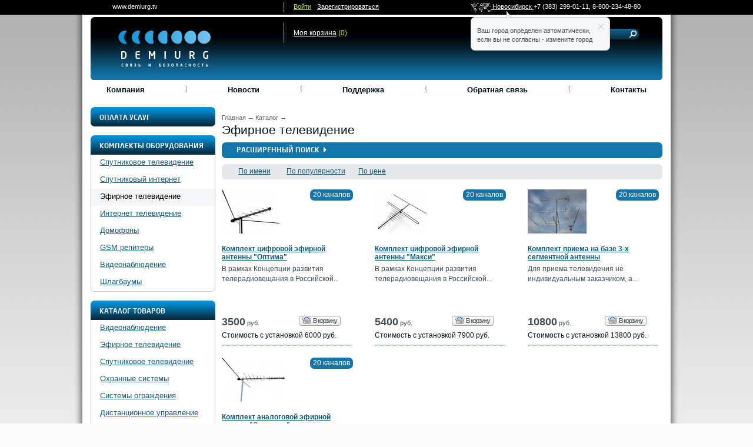

--- FILE ---
content_type: text/html; charset=UTF-8
request_url: http://www.demiurg.tv/catalog/eq_essential_television/
body_size: 14882
content:
<!DOCTYPE html PUBLIC "-//W3C//DTD XHTML 1.0 Strict//EN" "http://www.w3.org/TR/xhtml1/DTD/xhtml1-strict.dtd">
<html xmlns="http://www.w3.org/1999/xhtml">
<head>
	<meta name=tagline content="http://itconstruct.ru" />
	<title>Эфирное телевидение и установка эфирных антенн, описание комплектов и цены | Демиург.ТВ</title>
<script src="http://api-maps.yandex.ru/1.1/index.xml?key=AJ8Ti1IBAAAAP6qWVQIA9be8lrUjVFJVJjr7UxEyhiBWK-QAAAAAAAAAAAAS1Xq26ax4NCpLqDPV78XndW3KJQ==&modules=pmap&wizard=constructor"></script>
	<meta http-equiv="Content-Type" content="text/html; charset=UTF-8" />
<meta name="robots" content="index, follow" />
<meta name="keywords" content="эфирное телевидение" />
<meta name="description" content="Качество приёма телеканалов при просмотре эфирного телевидения зависит от многих факторов, одним из которых является качественная эфирная антенна. На сегодняшний день цифровое  эфирное телевидение остается самым распространенным средством доставки зрителям вещательных программ." />
<link href="/bitrix/js/ui/fonts/opensans/ui.font.opensans.min.css?16575207252320"  rel="stylesheet" />
<link href="/bitrix/js/main/popup/dist/main.popup.bundle.min.css?165752068423804"  rel="stylesheet" />
<link href="/jquery-ui-1.8.6.custom.css?16267526723800"  data-template-style="true"  rel="stylesheet" />
<link href="/js/plugins/fancybox/jquery.fancybox-1.3.4.css?16267526728494"  data-template-style="true"  rel="stylesheet" />
<script>if(!window.BX)window.BX={};if(!window.BX.message)window.BX.message=function(mess){if(typeof mess==='object'){for(let i in mess) {BX.message[i]=mess[i];} return true;}};</script>
<script>(window.BX||top.BX).message({'pull_server_enabled':'Y','pull_config_timestamp':'1628083029','pull_guest_mode':'N','pull_guest_user_id':'0'});(window.BX||top.BX).message({'PULL_OLD_REVISION':'Для продолжения корректной работы с сайтом необходимо перезагрузить страницу.'});</script>
<script>(window.BX||top.BX).message({'JS_CORE_LOADING':'Загрузка...','JS_CORE_NO_DATA':'- Нет данных -','JS_CORE_WINDOW_CLOSE':'Закрыть','JS_CORE_WINDOW_EXPAND':'Развернуть','JS_CORE_WINDOW_NARROW':'Свернуть в окно','JS_CORE_WINDOW_SAVE':'Сохранить','JS_CORE_WINDOW_CANCEL':'Отменить','JS_CORE_WINDOW_CONTINUE':'Продолжить','JS_CORE_H':'ч','JS_CORE_M':'м','JS_CORE_S':'с','JSADM_AI_HIDE_EXTRA':'Скрыть лишние','JSADM_AI_ALL_NOTIF':'Показать все','JSADM_AUTH_REQ':'Требуется авторизация!','JS_CORE_WINDOW_AUTH':'Войти','JS_CORE_IMAGE_FULL':'Полный размер'});</script>

<script src="/bitrix/js/main/core/core.min.js?1657520694216224"></script>

<script>BX.setJSList(['/bitrix/js/main/core/core_ajax.js','/bitrix/js/main/core/core_promise.js','/bitrix/js/main/polyfill/promise/js/promise.js','/bitrix/js/main/loadext/loadext.js','/bitrix/js/main/loadext/extension.js','/bitrix/js/main/polyfill/promise/js/promise.js','/bitrix/js/main/polyfill/find/js/find.js','/bitrix/js/main/polyfill/includes/js/includes.js','/bitrix/js/main/polyfill/matches/js/matches.js','/bitrix/js/ui/polyfill/closest/js/closest.js','/bitrix/js/main/polyfill/fill/main.polyfill.fill.js','/bitrix/js/main/polyfill/find/js/find.js','/bitrix/js/main/polyfill/matches/js/matches.js','/bitrix/js/main/polyfill/core/dist/polyfill.bundle.js','/bitrix/js/main/core/core.js','/bitrix/js/main/polyfill/intersectionobserver/js/intersectionobserver.js','/bitrix/js/main/lazyload/dist/lazyload.bundle.js','/bitrix/js/main/polyfill/core/dist/polyfill.bundle.js','/bitrix/js/main/parambag/dist/parambag.bundle.js']);
BX.setCSSList(['/bitrix/js/main/lazyload/dist/lazyload.bundle.css','/bitrix/js/main/parambag/dist/parambag.bundle.css']);</script>
<script>(window.BX||top.BX).message({'LANGUAGE_ID':'ru','FORMAT_DATE':'DD.MM.YYYY','FORMAT_DATETIME':'DD.MM.YYYY HH:MI:SS','COOKIE_PREFIX':'BITRIX_SM','SERVER_TZ_OFFSET':'25200','UTF_MODE':'Y','SITE_ID':'s1','SITE_DIR':'/','USER_ID':'','SERVER_TIME':'1769180863','USER_TZ_OFFSET':'0','USER_TZ_AUTO':'Y','bitrix_sessid':'078f85195df729a4128a6b8048d40b62'});</script>


<script src="/bitrix/js/pull/protobuf/protobuf.min.js?162675590676433"></script>
<script src="/bitrix/js/pull/protobuf/model.min.js?162675590614190"></script>
<script src="/bitrix/js/main/core/core_promise.min.js?16267556682490"></script>
<script src="/bitrix/js/rest/client/rest.client.min.js?16267564089240"></script>
<script src="/bitrix/js/pull/client/pull.client.min.js?165752057844545"></script>
<script src="/bitrix/js/main/popup/dist/main.popup.bundle.min.js?165752069463284"></script>
<script>var bxDate = new Date(); document.cookie="BITRIX_SM_TIME_ZONE="+bxDate.getTimezoneOffset()+"; path=/; expires=Fri, 01 Jan 2027 00:00:00 +0700"</script>



<script src="/js/jquery-1.4.2.min.js?162675267278601"></script>
<script src="/js/plugins/jquery-ui-1.8.6.custom.min.js?1626752672210423"></script>
<script src="/js/plugins/jquery.ezpz_tooltip.js?16267526725674"></script>
<script src="/js/plugins/toolTipScript.js?1626752672140"></script>
<script src="/js/plugins/hover.js?16267526721222"></script>
<script src="/js/plugins/jquery.tinyscrollbar.min.js?16267526723094"></script>
<script src="/js/plugins/fancybox/jquery.mousewheel-3.0.4.pack.js?16267526721279"></script>
<script src="/js/plugins/fancybox/jquery.fancybox-1.3.4.pack.js?162675267215624"></script>
<script src="/js/functions.js?16267526725648"></script>
<script src="/js/main.js?16267526722184"></script>
<script src="/js/plugins/keywordsExpand.js?1626752672653"></script>
<script src="/bitrix/templates/.default/components/bitrix/menu/main_menu/script.js?1626752681469"></script>
<script>var _ba = _ba || []; _ba.push(["aid", "07ba88d9ff73c811c74b814ad6d97c91"]); _ba.push(["host", "www.demiurg.tv"]); (function() {var ba = document.createElement("script"); ba.type = "text/javascript"; ba.async = true;ba.src = (document.location.protocol == "https:" ? "https://" : "http://") + "bitrix.info/ba.js";var s = document.getElementsByTagName("script")[0];s.parentNode.insertBefore(ba, s);})();</script>


	
				  
							
						<link rel="stylesheet" href="/style.css?v=8">
		<!--[if lte IE 6]>
		<script src="/js/plugins/DD_belatedPNG.js"></script>
			<script>
			DD_belatedPNG.fix('.png'); 
			</script>
		<![endif]--> 
<script>

  var _gaq = _gaq || [];
  _gaq.push(['_setAccount', 'UA-20301611-1']);
  _gaq.push(['_trackPageview']);

  (function() {
    var ga = document.createElement('script'); ga.type = 'text/javascript'; ga.async = true;
    ga.src = ('https:' == document.location.protocol ? 'https://ssl' : 'http://www') + '.google-analytics.com/ga.js';
    var s = document.getElementsByTagName('script')[0]; s.parentNode.insertBefore(ga, s);
  })();

</script>
<script>

  var _gaq = _gaq || [];
  _gaq.push(['_setAccount', 'UA-38102183-1']);
  _gaq.push(['_trackPageview']);

  (function() {
    var ga = document.createElement('script'); ga.type = 'text/javascript'; ga.async = true;
    ga.src = ('https:' == document.location.protocol ? 'https://ssl' : 'http://www') + '.google-analytics.com/ga.js';
    var s = document.getElementsByTagName('script')[0]; s.parentNode.insertBefore(ga, s);
  })();

</script>
<script src="//yandex.st/share/share.js"></script>
<script src="//vk.com/js/api/openapi.js?78"></script>
<script>
    VK.init({apiId: 3425510, onlyWidgets: true});
    //VK.Widgets.Like("vk_like", {type: "mini"});
    VK.Widgets.Group("vk_groups", {mode: 0, width: "212", height: "290"}, 45497284);
</script>
<script>(function(d, s, id) {
  var js, fjs = d.getElementsByTagName(s)[0];
  if (d.getElementById(id)) return;
  js = d.createElement(s); js.id = id;
  js.src = "//connect.facebook.net/ru_RU/all.js#xfbml=1";
  fjs.parentNode.insertBefore(js, fjs);
}(document, 'script', 'facebook-jssdk'));</script>
</head>  
<body>
	<div id="fb-root"></div>
      <script language="javascript">
    $(document).ready(function(){
    
      $('.top').css('top',$('#bx-panel').height());
      
      $(document).scroll(function () { 
        if($(document).scrollTop() == 0){
          $('.top').css('top',$('#bx-panel').height())
        }
        else{
          $('.top').css('top',0);
        }  
      });
      
    })
  </script>
  	<div class="mp_invise">
    <div class="map_flash">
        <object width="600" height="100%" classid="clsid:d27cdb6e-ae6d-11cf-96b8-444553540000" codebase="http://www.macromedia.com/go/getflashplayer" type="application/x-shockwave-flash" data="/mapRussia.swf">
            <param name="src" value="/mapRussia.swf" />
            <param name="wmode" value="transparent" />
            <embed type="application/x-shockwave-flash" pluginspage="http://www.macromedia.com/go/getflashplayer" src="/mapRussia.swf" width="600" height="100%" wmode="transparent"></embed>
        </object>
    </div>
    <div class="lastEvents select_city">
        <a href="#" id="clo">Закрыть</a>
		<div class="select_city_input">
			<form action="/catalog/eq_essential_television/?CODE=eq_essential_television" name="select_city">
				<input type="text" id="select_city_input" name="city_name" value="" placeholder="Введите название">
				<button type="submit">Выбрать</button>
			</form>
		</div>
		<div class="clear"></div>
				<div class="select_city_left">
	<div class="h1_main"><span>ГОРОДА</span></div>
			<div id="block_350" class="map_region map_region_cur">
																									<noindex><a href="/catalog/eq_essential_television/?id_element=549&CODE=eq_essential_television" rel="nofollow" class="map_town_cur">Новосибирск</a></noindex><br />
																				</div>
			<div id="block_351" class="map_region">
																									<noindex><a href="/catalog/eq_essential_television/?id_element=1596352&CODE=eq_essential_television" rel="nofollow">Кемерово</a></noindex><br />
																				</div>
			<div id="block_352" class="map_region">
																									<noindex><a href="/catalog/eq_essential_television/?id_element=1487786&CODE=eq_essential_television" rel="nofollow">Томск</a></noindex><br />
																				</div>
			<div id="block_353" class="map_region">
										Филиалы в данном регионе пока не открыты. Но мы работаем над этим)
					</div>
			<div id="block_354" class="map_region">
										Филиалы в данном регионе пока не открыты. Но мы работаем над этим)
					</div>
			<div id="block_355" class="map_region">
										Филиалы в данном регионе пока не открыты. Но мы работаем над этим)
					</div>
			<div id="block_356" class="map_region">
																									<noindex><a href="/catalog/eq_essential_television/?id_element=1755742&CODE=eq_essential_television" rel="nofollow">Санкт-Петербург</a></noindex><br />
																				</div>
	</div>
<div class="select_city_right">
	<div class="h1_main"><span>РЕГИОНЫ</span></div>
			<noindex><a href="#" rel="nofollow" class="map_region_link map_region_link_cur" id="350">Новосибирская область</a></noindex><br>
			<noindex><a href="#" rel="nofollow" class="map_region_link" id="351">Кемеровская область</a></noindex><br>
			<noindex><a href="#" rel="nofollow" class="map_region_link" id="352">Томская область</a></noindex><br>
			<noindex><a href="#" rel="nofollow" class="map_region_link" id="353">Алтайский край</a></noindex><br>
			<noindex><a href="#" rel="nofollow" class="map_region_link" id="354">Омская область</a></noindex><br>
			<noindex><a href="#" rel="nofollow" class="map_region_link" id="355">Московская область</a></noindex><br>
			<noindex><a href="#" rel="nofollow" class="map_region_link" id="356">Санкт-Петербург</a></noindex><br>
	</div>		<div class="clear"></div>
    </div>
</div>
<div class="map_body"></div>    		<div class="top" >
			<div class="topInner clearfix">
				<div class="link">
          <a href="/">www.demiurg.tv</a>  
        </div>
		<div class="phone">
		  <span id="map_start">
			<div class="city_notice city_notice_active">
	<div></div>
	<a href="#"></a>
	Ваш город определен автоматически, если вы не согласны - измените город
</div>			<img src="/images/map.gif" /> Новосибирск		  </span>
           +7 (383) 299-01-11, 8-800-234-48-80 
        </div>
				<div class="auth">
     <script language="javascript">
 $(document).ready(function(){
  $('a.signIn').click(function(){
   //$('div.authorize').toggle();
   var body = document.body
   var docElem = document.documentElement
	  var scrollTop = window.pageYOffset || docElem.scrollTop || body.scrollTop;
	  var clientHeight = docElem.clientHeight || body.clientHeight || 0;
   var mtop  = scrollTop + clientHeight / 2 - 200;
   if(mtop < 0)
    mtop = 0;
	  $("div.authorize").css('top', mtop).css('left', '50%').toggle();
	  $("#auth_overlay").css('height', '100%').css('position','fixed').show();
   return false;
  });
  
  $("#auth_overlay").click(function(){
	  $('div.authorize').toggle();
	  $("#auth_overlay").hide();
  });
  
  $(document).keyup(function (e) {
   if (e.keyCode == 27) {
    $('div.authorize').toggle();
	   $("#auth_overlay").hide();
   }
  });
   })
</script>
<div id="auth_overlay"></div>
<a class="signIn" href="#">Войти</a><a href="/auth/?register=yes">Зарегистрироваться</a>
<div class="authorize">
<div class="authorize_in">
<form method="post" target="_top" action="/catalog/eq_essential_television/?CODE=eq_essential_television">
			<input type="hidden" name="backurl" value="/catalog/eq_essential_television/?CODE=eq_essential_television" />
			<input type="hidden" name="AUTH_FORM" value="Y" />
	<input type="hidden" name="TYPE" value="AUTH" />
	<span>Логин:</span>
 <input type="text" class="text" name="USER_LOGIN" value="" />
 <span>Пароль:</span>
 <input type="password" class="text" name="USER_PASSWORD" value="" />
 <p><a href="/auth/?forgot_password=yes">Забыли пароль?</a></p>
  <input type="hidden" name="Login" value="Войти" />
 <button type="submit">Войти</button>
</form>
</div>
</div>
    </div>
			</div>
		</div>
		<div class="container png">
			<div class="header">
				<div class="headerTop clearfix">
					<div class="logo" id="logo_div">
            <a href="/">
              <img src="/images/logo.png" class="png" alt="" id="logo_def"/>
              <img src="/images/logo-h.png" class="png" alt="" id="logo_h" style="display: none"/>
            </a>
          </div>
					<div class="search">
<style>
#footer_search input.text, #footer_search .submit {
	height: 15px;
	margin: 0;
	border: none;
	background-image: -moz-linear-gradient(#106593,#072C41);
  background-image: -webkit-linear-gradient(#106593,#072C41);
  background-image: -ms-linear-gradient(#106593,#072C41);
  background-image: -o-linear-gradient(#106593,#072C41);
	filter: progid:DXImageTransform.Microsoft.gradient( startColorstr='#106593', endColorstr='#072C41',GradientType=0 ); 
}
#footer_search input.text {height: 13px; border-right: none; border-radius: 9px 0 0 9px; behavior: url(/js/pie/PIE.htc);}
#footer_search .submit {padding: 2px 3px 1px 1px; border-left: none; border-radius: 0 9px 9px 0; behavior: url(/js/pie/PIE.htc);}
</style>

<div id="footer_search">
<form id="searchInputHeader" action="/search/index.php">
      <input id="searchInput" type="text" class="text png" name="q" value="Поиск по сайту" onfocus="if(this.value=='Поиск по сайту')this.value='';" onblur="if(this.value=='')this.value='Поиск по сайту';" /><a href="#" class="submit png" onclick="$(this).parent().submit()"><img src="/images/find.png"></a>
    <!--<input name="s" type="submit" value="Поиск" />-->
</form>
</div>   
					</div>
					<div class="basket basketExistence">
					
						<div class="basketCount"><a href="/personal/basket/">Моя корзина</a> (0)</div>
<form action="/personal/basket/">
			<p>&nbsp;</p>
	</form>										</div>
				</div>
				<div id="nav" class="nav">


	  	
							<div class="first  element">
            						<div class="navWrap">
							                                <a class="png" href="/about/"><span>Компания</span></a>
                            							<div class="r-border-shape">
                <div class="tb">
                <div class="cn l"></div>
                <div class="cn r"></div>
                </div>
								<ul class="navSecondLevel">    
		
	
	
	  	
		
			                				    <li class="png"><a href="/about/partners/">Партнеры</a></li>
                						
	
	  	
		
			                				    <li class="png"><a href="/about/affiliates/">Филиалы</a></li>
                						
	
	  	
		
			                				    <li class="png"><a href="/about/jobs/">Вакансии</a></li>
                						
	
	  	
		
			                				    <li class="png"><a href="/about/about_us/">О компании</a></li>
                						
	
	      </ul>
      <div class="bb">
      <div class="cn l"></div>
      <div class="cn r"></div>
      </div>     
    </div></div></div> 
	  <span class="separator"></span>	
							<div class=" element">
            						<div class="navWrap">
							                                <a class="png" href="/news/"><span>Новости</span></a>
                            							<div class="r-border-shape">
                <div class="tb">
                <div class="cn l"></div>
                <div class="cn r"></div>
                </div>
								<ul class="navSecondLevel">    
		
	
	
	  	
		
			                				    <li class="png"><a href="/news/kompanii/">Компании</a></li>
                						
	
	  	
		
			                				    <li class="png"><a href="/news/sistemi_bezopasnosti/">Системы безопасности</a></li>
                						
	
	  	
		
			                				    <li class="png"><a href="/news/sputnikovogo_tv_i_interneta/">Спутникового ТВ и Интернета</a></li>
                						
	
	      </ul>
      <div class="bb">
      <div class="cn l"></div>
      <div class="cn r"></div>
      </div>     
    </div></div></div> 
	  <span class="separator"></span>	
							<div class=" element">
            						<div class="navWrap">
							                                <a class="png" href="/support/"><span>Поддержка</span></a>
                            							<div class="r-border-shape">
                <div class="tb">
                <div class="cn l"></div>
                <div class="cn r"></div>
                </div>
								<ul class="navSecondLevel">    
		
	
	
	  	
		
			                				    <li class="png"><a href="/support/collective_intercoms/">Абонентам коллективных домофонов</a></li>
                						
	
	  	
		
			                				    <li class="png"><a href="/support/collective_antennas/">Абонентам коллективных антенн</a></li>
                						
	
	  	
		
			                				    <li class="png"><a href="/support/satellite_internet/">Абонентам спутникового Интернета</a></li>
                						
	
	  	
		
			                				    <li class="png"><a href="/support/satellite_tv/">Абонентам спутникового телевидения</a></li>
                						
	
	  	
		
			                				    <li class="png"><a href="/support/programs_firmware_instructions/">Программы, прошивки и инструкции для приборов</a></li>
                						
	
	  	
		
			                				    <li class="png"><a href="/support/recommendations/">Рекомендации, статьи, обзоры</a></li>
                						
	
	  	
		
			                				    <li class="png"><a href="/support/feedback/">Вопрос-ответ</a></li>
                						
	
	  	
		
			                				    <li class="png"><a href="/delivery/">Доставка оборудования</a></li>
                						
	
	  	
		
			                				    <li class="png"><a href="/support/discounts_to_customers/">Скидки клиентам</a></li>
                						
	
	      </ul>
      <div class="bb">
      <div class="cn l"></div>
      <div class="cn r"></div>
      </div>     
    </div></div></div> 
	  <span class="separator"></span>	
		
			      
					<div class="noDropdown element">
          						<div class="navWrap">
                            							    <a class="png" href="/online/"><span>Обратная связь</span></a>
                            						</div>
					</div>      
						
	
	  <span class="separator"></span>	
		
			      
					<div class="last noDropdown element">
          						<div class="navWrap">
                            							    <a class="png" href="/contacts/"><span>Контакты</span></a>
                            						</div>
					</div>      
						
	
<span class="under"></span>
 
				</div>
			</div>
			<div class="content clearfix">
				<div class="leftCol">
        
<div class="services block">
    <div class="h2 fullyRounded"><a href="/robokassa/" >ОПЛАТА УСЛУГ</a></div>
 </div>
 
<div class="equipment block"> 						 
  <div class="h2">КОМПЛЕКТЫ ОБОРУДОВАНИЯ</div>
 						 
  <div class="blockInner"> <ul>
                        <li class=""><a href="/catalog/eq_satellite_television/">Спутниковое телевидение</a>
    
      </li>
                <li class=""><a href="/catalog/satellite_internet/">Спутниковый интернет</a>
    
      </li>
                <li class="current"><span>Эфирное телевидение</span>
    
      </li>
                <li class=""><a href="/catalog/gsm/">Интернет телевидение</a>
    
      </li>
                <li class=""><a href="/catalog/eq_intercoms/">Домофоны</a>
    
      </li>
                <li class=""><a href="/catalog/gsm_repiter/">GSM репитеры</a>
    
      </li>
                <li class=""><a href="/catalog/eq_cctv/">Видеонаблюдение</a>
    
      </li>
                <li class=""><a href="/catalog/barriers/">Шлагбаумы</a>
    
      </li>
</ul> 						</div>
 					</div>
 					 
<div class="catalog block"> 						 
  <div class="h2">КАТАЛОГ ТОВАРОВ</div>
 						 
  <div class="blockInner"> <ul>
	        <li class="hasInnerMenu"><a href="/catalog/cctv/">Видеонаблюдение</a>
                         <div class="innerMenu"><div class="innerMenuWrap">
            <ul >
         <li >
                          <a href="/catalog/bloki_pitaniya/">Блоки питания</a>
                       </li><li >
                          <a href="/catalog/ip_videokameri/">IP видеокамеры</a>
                       </li><li >
                          <a href="/catalog/ahd_videokameri/">AHD видеокамеры</a>
                       </li><li >
                          <a href="/catalog/videokameri_analogovie/">Видеокамеры аналоговые</a>
                       </li><li >
                          <a href="/catalog/videoregistratori/">Видеорегистраторы</a>
                       </li><li >
                          <a href="/catalog/ahd_videoregistratori/">AHD видеорегистраторы</a>
                       </li><li >
                          <a href="/catalog/gibridnie_videoregistratori/">Гибридные видеорегистраторы</a>
                       </li><li class='lastInnerItem'>
                          <a href="/catalog/kommutatori/">Коммутаторы</a>
                       </li></ul><ul class="last">
                     </ul>
            </div>
          </div>
          
  </li>
	        <li class="hasInnerMenu"><a href="/catalog/essential_television/">Эфирное телевидение</a>
                         <div class="innerMenu"><div class="innerMenuWrap">
            <ul class="last">
         <li >
                          <a href="/catalog/antenna-efirnogo-televideniya/">Антенны телевизионные пр-ва ОСТ г.С-Петербург</a>
                       </li><li >
                          <a href="/catalog/machti-i-kronshteiyni/">Мачты и кронштейны</a>
                       </li><li >
                          <a href="/catalog/usiliteli/">Усилители</a>
                       </li><li >
                          <a href="/catalog/filtri/">Фильтры</a>
                       </li><li >
                          <a href="/catalog/otvetviteli_razvetviteli/">Ответвители, разветвители</a>
                       </li><li class='lastInnerItem'>
                          <a href="/catalog/cifrovie_efirnie_resiveri/">Цифровые эфирные ресиверы</a>
                       </li>            </ul>
            </div>
          </div>
          
  </li>
	        <li class="hasInnerMenu"><a href="/catalog/satellite_television/">Спутниковое телевидение</a>
                         <div class="innerMenu"><div class="innerMenuWrap">
            <ul >
         <li >
                          <a href="/catalog/antenny-sputnikovogo-televideniya/">Антенны</a>
                       </li><li >
                          <a href="/catalog/sam-moduli-i-karti-dostupa/">САМ-модули и карты доступа</a>
                       </li><li >
                          <a href="/catalog/resiveri_bez_karti_dostupa/">Ресиверы без карты доступа</a>
                       </li><li >
                          <a href="/catalog/resiveri_s_kartoiy_dostupa/">Ресиверы с картой доступа</a>
                       </li><li >
                          <a href="/catalog/konverteri_c-diapazona/">Конверторы C-диапазона</a>
                       </li><li >
                          <a href="/catalog/konverteri_ku-diapazona_krugovaya_polyarizaciya/">Конверторы Ku-диапазона (круговая поляризация)</a>
                       </li><li >
                          <a href="/catalog/konverteri_ku-diapazona_lineiynaya_polyarizaciya/">Конверторы Ku-диапазона (линейная поляризация)</a>
                       </li><li class='lastInnerItem'>
                          <a href="/catalog/razvetviteli_elementi_seti/">Разветвители, элементы сети</a>
                       </li></ul><ul class="last">
                     </ul>
            </div>
          </div>
          
  </li>
	        <li class="hasInnerMenu"><a href="/catalog/security_systems/">Охранные системы</a>
                         <div class="innerMenu"><div class="innerMenuWrap">
            <ul class="last">
         <li >
                          <a href="/catalog/ohrannie-sistemi-gsm/">Охранные системы GSM</a>
                       </li><li class='lastInnerItem'>
                          <a href="/catalog/sistemi-kontrolya-dostupa/">Системы контроля доступа</a>
                       </li>            </ul>
            </div>
          </div>
          
  </li>
	        <li class="hasInnerMenu"><a href="/catalog/communications/">Системы ограждения</a>
                         <div class="innerMenu"><div class="innerMenuWrap">
            <ul class="last">
         <li >
                          <a href="/catalog/stolbiki_parkovochnye/">Столбики парковочные</a>
                       </li><li class='lastInnerItem'>
                          <a href="/catalog/ograzhdenie_stolbov_shlagbaumov/">Ограждение столбов, шлагбаумов</a>
                       </li>            </ul>
            </div>
          </div>
          
  </li>
	        <li class="hasInnerMenu"><a href="/catalog/remote_control/">Дистанционное управление</a>
                         <div class="innerMenu"><div class="innerMenuWrap">
            <ul class="last">
         <li >
                          <a href="/catalog/pulti_du/">Пульты ДУ</a>
                       </li><li >
                          <a href="/catalog/gsm_moduli/">GSM модули</a>
                       </li><li class='lastInnerItem'>
                          <a href="/catalog/bluetooth_bloki/">Bluetooth блоки</a>
                       </li>            </ul>
            </div>
          </div>
          
  </li>
	        <li class="hasInnerMenu"><a href="/catalog/intercoms/">Домофоны, интеркомы</a>
                         <div class="innerMenu"><div class="innerMenuWrap">
            <ul class="last">
         <li >
                          <a href="/catalog/audiotrubki/">Аудиотрубки</a>
                       </li><li >
                          <a href="/catalog/bloki_kommutacii_i_upravleniya_videorazvetviteli/">Блоки коммутации и управления, видеоразветвители</a>
                       </li><li >
                          <a href="/catalog/vizivnie-paneli/">Вызывные панели</a>
                       </li><li class='lastInnerItem'>
                          <a href="/catalog/monitori_dlya_videodomofonov/">Мониторы для видеодомофонов</a>
                       </li>            </ul>
            </div>
          </div>
          
  </li>
	        <li class="hasInnerMenu"><a href="/catalog/locks/">Замки, доводчики, турникеты, автоматика</a>
                         <div class="innerMenu"><div class="innerMenuWrap">
            <ul class="last">
         <li >
                          <a href="/catalog/zamki_dovodchiki/">Замки, Доводчики</a>
                       </li><li class='lastInnerItem'>
                          <a href="/catalog/navesnoe_oborudovanie/">Навесное оборудование</a>
                       </li>            </ul>
            </div>
          </div>
          
  </li>
	        <li class="hasInnerMenu"><a href="/catalog/fasteners/">Крепежные элементы</a>
                         <div class="innerMenu"><div class="innerMenuWrap">
            <ul class="last">
         <li class='lastInnerItem'>
                          <a href="/catalog/krepezhnie_elementi_i_elementi_razvodki/">Крепежные элементы и элементы разводки</a>
                       </li>            </ul>
            </div>
          </div>
          
  </li>
</ul> 						</div>
 					</div>
 					 
<div class="services block"> 						 
    <div class="h2 fullyRounded"><a href="/services/" >УСЛУГИ</a></div>
</div>
<script> _shcp = []; _shcp.push({widget_id : 511019, widget : "Chat", side : "left", position : "center", template : "blue" }); (function() { var hcc = document.createElement("script"); hcc.type = "text/javascript"; hcc.async = true; hcc.src = ("https:" == document.location.protocol ? "https" : "http")+"://widget.siteheart.com/apps/js/sh.js"; var s = document.getElementsByTagName("script")[0]; s.parentNode.insertBefore(hcc, s.nextSibling); })(); </script>
<div class="block">
    <div class="h2">МЫ В СОЦИАЛЬНЫХ СЕТЯХ</div>
    <div class="blockInner socials clearfix">
        <noindex>
        <a href="https://www.facebook.com/pages/DemiurgTv/396111440443202" target="_blank" rel="nofollow"><img src="/images/fb.png" width="51" height="51" title="Facebook"></a>
        <a href="https://vk.com/club45497284" target="_blank" rel="nofollow"><img src="/images/vk.png" width="51" height="51" title="Vkontakte"></a>
        <a href="https://www.odnoklassniki.ru/group/54182790561792" target="_blank" rel="nofollow"><img src="/images/ok.png" width="51" height="51" title="Одноклассники"></a>
        <a href="https://plus.google.com/u/0/b/105605169057610060893/105605169057610060893/posts" target="_blank" rel="nofollow"><img src="/images/gp.png" width="51" height="51" title="Google+"></a>
        <a href="https://twitter.com/DemiurgTv" target="_blank" rel="nofollow"><img src="/images/tw.png" width="51" height="51" title="Twitter"></a>
        </noindex>
    </div>
</div><div class="block">
    <div class="h2 social_widgets">
		<div><span class="active">ВКонтакте</span></div>
		<div><span>Facebook</span></div>
	</div>
	<div id="vk_groups" class="social_widget"></div>
	<div rel="nofollow" class="fb-like-box social_widget no_active" data-href="https://www.facebook.com/pages/DemiurgTv/396111440443202" data-width="212" data-height="290" data-show-faces="true" data-stream="false" data-header="true"></div>
</div> 
					</div>
				<div class="rightCol">
					<div class="breadcrumbs">
 <ul><li><a href="/" title="Главная">Главная</a> &rarr;</li><li><a href="/catalog/" title="Каталог">Каталог</a> &rarr;</li></ul>						<h1>Эфирное телевидение</h1>
					</div>
         
<div class="catalogForm">
<div class="catFormHead"><a href="#">РАСШИРЕННЫЙ ПОИСК</a></div>
<form class="catForm" name="arrFilter_form" action="/catalog/eq_essential_television/" method="get">
	<input type="hidden" name="CODE" value="eq_essential_television" />  <div class="formRow">
        		      
    					    </div>
    <div class="formItem">
      <input type="submit" name="set_filter" value="Фильтровать" />
      <input type="hidden" name="set_filter" value="Y" />&nbsp;&nbsp;
      <input type="submit" name="del_filter" value="Сбросить" /></td>
    </div>
</form>
</div>				<table class="sort_table"> 
				  <tr>
					<td class="left">&nbsp;</td>
					<td class="sort_by_name">
					  <a href="/catalog/eq_essential_television/?by=name&order=desc" >По имени</a>
					</td>
					<td class="sort_by_popular">
					  <a href="/catalog/eq_essential_television/?by=pop&order=desc" >По популярности</a>
					</td>
					<td class="sort_by_price">
					  <a href="/catalog/eq_essential_television/?by=price&order=desc" >По цене</a>
					</td>
					<td>&nbsp;</td>
					<td class="right">&nbsp;</td>
				  </tr>
				</table>
				<br />
				<div class="catalog">
<div class="itemRow">
								<div class="item">
			<div class="itemInner">
									<div class="list_channels_count">20 каналов</div>
																		<a href="/catalog/komplekt_cifrovoiy_efirnoiy_antenni_optima/">
						<img src="/upload/200/75/166870.jpg" alt="Комплект цифровой эфирной антенны &quot;Оптима&quot;" title="Комплект цифровой эфирной антенны &quot;Оптима&quot;" />
					</a>
								<div class="h3"><a href="/catalog/komplekt_cifrovoiy_efirnoiy_antenni_optima/">Комплект цифровой эфирной антенны &quot;Оптима&quot;</a></div>
								В рамках Концепции развития телерадиовещания в Российской...			</div>
			<div class="itemBottom">
															<div class="price"><span>3500</span> руб.</div>
																						<form class="addForm" id="form1749835" action="/catalog/eq_essential_television/?CODE=eq_essential_television" method="post" enctype="multipart/form-data">
						<input type="hidden" name="action" value="BUY">
						<input type="hidden" name="id" value="1749835">
						<input type="hidden" name="actionADD2BASKET" value="Y">
						<p>
							<button type="submit">
							  <span title="Добавить товар в корзину">В корзину</span>
							</button>
						</p>
					</form>
							</div>
							<div class="realPrice">Стоимость с установкой 6000 руб.</div>
								</div>
								<div class="item">
			<div class="itemInner">
									<div class="list_channels_count">20 каналов</div>
																		<a href="/catalog/komplekt_cifrovoiy_efirnoiy_antenni_maksi/">
						<img src="/upload/200/75/166866.jpg" alt="Комплект цифровой эфирной антенны &quot;Макси&quot;" title="Комплект цифровой эфирной антенны &quot;Макси&quot;" />
					</a>
								<div class="h3"><a href="/catalog/komplekt_cifrovoiy_efirnoiy_antenni_maksi/">Комплект цифровой эфирной антенны &quot;Макси&quot;</a></div>
								В рамках Концепции развития телерадиовещания в Российской...			</div>
			<div class="itemBottom">
															<div class="price"><span>5400</span> руб.</div>
																						<form class="addForm" id="form1749834" action="/catalog/eq_essential_television/?CODE=eq_essential_television" method="post" enctype="multipart/form-data">
						<input type="hidden" name="action" value="BUY">
						<input type="hidden" name="id" value="1749834">
						<input type="hidden" name="actionADD2BASKET" value="Y">
						<p>
							<button type="submit">
							  <span title="Добавить товар в корзину">В корзину</span>
							</button>
						</p>
					</form>
							</div>
							<div class="realPrice">Стоимость с установкой 7900 руб.</div>
								</div>
								<div class="item">
			<div class="itemInner">
									<div class="list_channels_count">20 каналов</div>
																		<a href="/catalog/komplekt_priema_na_baze_3-h_segmentnoiy_antenni/">
						<img src="/upload/200/75/166864.jpg" alt="Комплект приема на базе 3-х сегментной антенны" title="Комплект приема на базе 3-х сегментной антенны" />
					</a>
								<div class="h3"><a href="/catalog/komplekt_priema_na_baze_3-h_segmentnoiy_antenni/">Комплект приема на базе 3-х сегментной антенны</a></div>
								Для приема телевидения не индивидуальным заказчиком, а...			</div>
			<div class="itemBottom">
															<div class="price"><span>10800</span> руб.</div>
																						<form class="addForm" id="form1749833" action="/catalog/eq_essential_television/?CODE=eq_essential_television" method="post" enctype="multipart/form-data">
						<input type="hidden" name="action" value="BUY">
						<input type="hidden" name="id" value="1749833">
						<input type="hidden" name="actionADD2BASKET" value="Y">
						<p>
							<button type="submit">
							  <span title="Добавить товар в корзину">В корзину</span>
							</button>
						</p>
					</form>
							</div>
							<div class="realPrice">Стоимость с установкой 13800 руб.</div>
								</div>
						    
		  </div><div class="itemRow">
		  				<div class="item">
			<div class="itemInner">
									<div class="list_channels_count">20 каналов</div>
																		<a href="/catalog/komplekt_analogovoiy_efirnoiy_atenni_standart/">
						<img src="/upload/200/75/166862.jpg" alt="Комплект аналоговой эфирной атенны &quot;Стандарт&quot;" title="Комплект аналоговой эфирной атенны &quot;Стандарт&quot;" />
					</a>
								<div class="h3"><a href="/catalog/komplekt_analogovoiy_efirnoiy_atenni_standart/">Комплект аналоговой эфирной атенны &quot;Стандарт&quot;</a></div>
								Комплект &quot;Стандарт&quot; на базе эфирной антенны...			</div>
			<div class="itemBottom">
															<div class="price"><span>1300</span> руб.</div>
																						<form class="addForm" id="form1749832" action="/catalog/eq_essential_television/?CODE=eq_essential_television" method="post" enctype="multipart/form-data">
						<input type="hidden" name="action" value="BUY">
						<input type="hidden" name="id" value="1749832">
						<input type="hidden" name="actionADD2BASKET" value="Y">
						<p>
							<button type="submit">
							  <span title="Добавить товар в корзину">В корзину</span>
							</button>
						</p>
					</form>
							</div>
							<div class="realPrice">Стоимость с установкой 3500 руб.</div>
								</div>
		</div>
	<br />﻿</div>
	 
        </div>
				<div class="keywords"><div class="h1 keywordsExpandTrigger"><a class="png" href="#">КЛЮЧЕВЫЕ СЛОВА</a></div>
					<div class="r-star-shape r-star-shape3">
						<div class="cn tl png"></div>
						<div class="cn tr png"></div>
<noindex>
  <ul class="keywordsContainer"  style='width:100%;'>
	<!--<div class="search-tags-cloud"  style='width:100%;'>--><li><a href="/search/index.php?tags=%D0%92%D0%B8%D0%B4%D0%B5%D0%BE%D0%BA%D0%B0%D0%BC%D0%B5%D1%80%D0%B0" style="font-size: 18px; color: #555555;px" rel="nofollow">Видеокамера</a>&nbsp;&nbsp;</li><li><a href="/search/index.php?tags=%D0%BA%D0%BE%D0%BC%D0%BF%D0%B0%D0%BD%D0%B8%D1%8F" style="font-size: 18px; color: #393939;px" rel="nofollow">компания</a>&nbsp;&nbsp;</li><li><a href="/search/index.php?tags=%D0%BD%D0%BE%D0%B2%D0%BE%D1%81%D1%82%D0%B8" style="font-size: 10px; color: #1C1C1C;px" rel="nofollow">новости</a>&nbsp;&nbsp;</li><li><a href="/search/index.php?tags=%D0%BE%D0%B1%D0%BE%D1%80%D1%83%D0%B4%D0%BE%D0%B2%D0%B0%D0%BD%D0%B8%D0%B5" style="font-size: 18px; color: #8E8E8E;px" rel="nofollow">оборудование</a>&nbsp;&nbsp;</li><li><a href="/search/index.php?tags=%D0%BF%D0%B0%D0%BA%D0%B5%D1%82%D1%8B+%D0%BE%D0%B1%D0%BE%D1%80%D1%83%D0%B4%D0%BE%D0%B2%D0%B0%D0%BD%D0%B8%D1%8F" style="font-size: 10px; color: #C8C8C8;px" rel="nofollow">пакеты оборудования</a>&nbsp;&nbsp;</li><li><a href="/search/index.php?tags=%D1%82%D1%80%D0%B8%D0%BA%D0%BE%D0%BB%D0%BE%D1%80" style="font-size: 10px; color: #ABABAB;px" rel="nofollow">триколор</a>&nbsp;&nbsp;</li><li><a href="/search/index.php?tags=%D0%A3%D1%81%D0%BB%D1%83%D0%B3%D0%B8" style="font-size: 10px; color: #727272;px" rel="nofollow">Услуги</a>&nbsp;&nbsp;</li></ul>
</noindex>
            
						<div class="cn bl png"></div>
						<div class="cn br png"></div>
					</div>
				</div>
			</div>
            <div id="back-top"><a href="#">Вверх</a></div>
		</div>
		<div class="footer">
   <div class="branchesContainerWrap">
 <div id="branchesContainer" class="r-star-shape r-star-shape2">
  <div class="cn tl png"></div>
  <div class="cn tr png"></div>
  <div class="branchesList">
			<div class="branchesRegion selectedBranchesRegion" id="reg_350">
							<div class="branchesListRow">
																						<div class="branchesItem">
							<div class="h2">Новосибирск,</div>
							ул. Писарева, 1, <br />							+7 (383) 299-01-11 <br />							<a href="mailto:info@demiurg.tv">info@demiurg.tv</a>						</div>
															</div>
					</div>
			<div class="branchesRegion" id="reg_351">
							<div class="branchesListRow">
																						<div class="branchesItem">
							<div class="h2">Кемерово,</div>
							ул. Тухачевского, дом 22а, <br />							+7 (983) 253-01-44 <br />							<a href="mailto:info@demiurg.tv">info@demiurg.tv</a>						</div>
															</div>
					</div>
			<div class="branchesRegion" id="reg_352">
							<div class="branchesListRow">
																						<div class="branchesItem">
							<div class="h2">Томск,</div>
							Проспект Фрунзе, дом 20, <br />							+7 (913) 850-03-88 <br />							<a href="mailto:info@demiurg.tv">info@demiurg.tv</a>						</div>
															</div>
					</div>
			<div class="branchesRegion" id="reg_353">
			                Филиалы в данном регионе пока не открыты. Но мы работаем над этим)
					</div>
			<div class="branchesRegion" id="reg_354">
			                Филиалы в данном регионе пока не открыты. Но мы работаем над этим)
					</div>
			<div class="branchesRegion" id="reg_355">
			                Филиалы в данном регионе пока не открыты. Но мы работаем над этим)
					</div>
			<div class="branchesRegion" id="reg_356">
							<div class="branchesListRow">
																						<div class="branchesItem">
							<div class="h2">Санкт-Петербург,</div>
							ул. Кожевенная линия, дом 34, литера А, <br />							+7 (911) 925-56-99 <br />							<a href="mailto:info@demiurg.tv">info@demiurg.tv</a>						</div>
															</div>
					</div>
		<div class="branchesRegionsDiver"></div>
	<div class="branchesRegions">
		<ul>
							<li><a href="#" rel="350" class="selectedBranchesRegion">Новосибирская область</a></li>
							<li><a href="#" rel="351">Кемеровская область</a></li>
							<li><a href="#" rel="352">Томская область</a></li>
							<li><a href="#" rel="353">Алтайский край</a></li>
							<li><a href="#" rel="354">Омская область</a></li>
							<li><a href="#" rel="355">Московская область</a></li>
							<li><a href="#" rel="356">Санкт-Петербург</a></li>
					</ul>
	</div>
  </div>
  <div class="cn bl png"></div>
  <div class="cn br png"></div>
 </div>
</div>			<div class="footerInner clearfix">
				<div class="footerInnerL">
					<div class="logoBot">
          <a href="/"><img id="mini_logo_def" src="/images/minilogo.png" class="png" alt="компания Демиург" /></a>
<a href="/"><img id="mini_logo_h" src="/images/minilogo-h.png" class="png" alt="компания Демиург" style="display: none;" /></a>          </div>
					<div class="contacts">
           
<div class="telephone"> <span>8-913-917-01-11</span><span>, 		+7 (383) 299-01-11</span> 	 &mdash; многоканальный </div>
  
<div class="skype png"> 
  <table> 
    <tbody>
      <tr> <td valign="center" style="padding-top: 4px;"> <a href="callto:demiurg.tv" > <img height="16" width="16" style="border-top-style: none; border-right-style: none; border-bottom-style: none; border-left-style: none; border-top-width: medium; border-right-width: medium; border-bottom-width: medium; border-left-width: medium; " src="http://mystatus.skype.com/smallicon/demiurg.tv"  /> </a> </td> <td valign="center"> <a style="color:#FFFFFF; text-decoration: none;" href="callto:demiurg.tv" >demiurg.tv</a> </td> </tr>
     </tbody>
  </table>
 </div>
  
<div class="icq png"> 
  <table> 
    <tbody>
      <tr> <td valign="center" style="padding-top: 4px;"> <img height="16" border="0" width="16" src="https://status.icq.com/online.gif?icq=625283114&amp;img=5"  /> </td> <td valign="center"> 625283114 </td> </tr>
     </tbody>
  </table>
 </div>
 
<div class="call png"> 	<a href="http://zingaya.com/widget/30242f351c71cd469ff983d908ab36fc" onclick="window.open(this.href+'?referrer='+escape(window.location.href)+'', '_blank', 'width=236,height=220,resizable=no,toolbar=no,menubar=no,location=no,status=no'); return false" class="zingaya_button1363188574705" ></a> </div>
 
					</div>
					<div class="delivery">
          <a href="/delivery/">Доставка</a>
<a href="/payment/">Оплата</a> 
					<div class="copyright">&copy; 1998 - 2026</div>
					</div>
				</div>
				<div class="footerInnerR">
					<div class="branches png">
						<a class="branchesLink png" href="/about/affiliates/">Филиалы</a>
						
					</div>
          					<div class="search">
            <style>
#footer_search input.text, #footer_search .submit {
	height: 15px;
	margin: 0;
	border: none;
	background-image: -moz-linear-gradient(#106593,#072C41);
  background-image: -webkit-linear-gradient(#106593,#072C41);
  background-image: -ms-linear-gradient(#106593,#072C41);
  background-image: -o-linear-gradient(#106593,#072C41);
	filter: progid:DXImageTransform.Microsoft.gradient( startColorstr='#106593', endColorstr='#072C41',GradientType=0 ); 
}
#footer_search input.text {height: 13px; border-right: none; border-radius: 9px 0 0 9px; behavior: url(/js/pie/PIE.htc);}
#footer_search .submit {padding: 2px 3px 1px 1px; border-left: none; border-radius: 0 9px 9px 0; behavior: url(/js/pie/PIE.htc);}
</style>

<div id="footer_search">
<form id="searchInputHeader" action="/search/index.php">
      <input id="searchInput" type="text" class="text png" name="q" value="Поиск по сайту" onfocus="if(this.value=='Поиск по сайту')this.value='';" onblur="if(this.value=='')this.value='Поиск по сайту';" /><a href="#" class="submit png" onclick="$(this).parent().submit()"><img src="/images/find.png"></a>
    <!--<input name="s" type="submit" value="Поиск" />-->
</form>
</div> 
					</div>
				</div>
			</div>
		</div>
<div style="display:none;">
<!-- Yandex.Metrika counter -->
<script>
(function (d, w, c) {
    (w[c] = w[c] || []).push(function() {
        try {
            w.yaCounter2340808 = new Ya.Metrika({id:2340808,
                    clickmap:true,
                    trackLinks:true, webvisor:true});
        } catch(e) { }
    });
    
    var n = d.getElementsByTagName("script")[0],
        s = d.createElement("script"),
        f = function () { n.parentNode.insertBefore(s, n); };
    s.type = "text/javascript";
    s.async = true;
    s.src = (d.location.protocol == "https:" ? "https:" : "http:") + "//mc.yandex.ru/metrika/watch.js";

    if (w.opera == "[object Opera]") {
        d.addEventListener("DOMContentLoaded", f, false);
    } else { f(); }
})(document, window, "yandex_metrika_callbacks");
</script>
<noscript><div><img src="//mc.yandex.ru/watch/2340808" style="position:absolute; left:-9999px;" alt="" /></div></noscript>
<!-- /Yandex.Metrika counter -->


<!--LiveInternet counter--><script><!--
document.write("<a href='http://www.liveinternet.ru/click' "+
"target=_blank><img src='//counter.yadro.ru/hit?t44.6;r"+
escape(document.referrer)+((typeof(screen)=="undefined")?"":
";s"+screen.width+"*"+screen.height+"*"+(screen.colorDepth?
screen.colorDepth:screen.pixelDepth))+";u"+escape(document.URL)+
";"+Math.random()+
"' alt='' title='LiveInternet' "+
"border='0' width='31' height='31'><\/a>")
//--></script><!--/LiveInternet-->

</div>
        <script>
            window.___gcfg = {lang: 'ru'};

            (function() {
                var po = document.createElement('script'); po.type = 'text/javascript'; po.async = true;
                po.src = 'https://apis.google.com/js/plusone.js';
                var s = document.getElementsByTagName('script')[0]; s.parentNode.insertBefore(po, s);
            })();
        </script>
<script>!function(d,s,id){var js,fjs=d.getElementsByTagName(s)[0];if(!d.getElementById(id)){js=d.createElement(s);js.id=id;js.src="//platform.twitter.com/widgets.js";fjs.parentNode.insertBefore(js,fjs);}}(document,"script","twitter-wjs");</script>
<script src="https://cdn.connect.mail.ru/js/loader.js" charset="UTF-8"></script>
	</body>
</html>

--- FILE ---
content_type: text/css
request_url: http://www.demiurg.tv/jquery-ui-1.8.6.custom.css?16267526723800
body_size: 1417
content:
/*
 * jQuery UI CSS Framework 1.8.6
 *
 * Copyright 2010, AUTHORS.txt (http://jqueryui.com/about)
 * Dual licensed under the MIT or GPL Version 2 licenses.
 * http://jquery.org/license
 *
 * http://docs.jquery.com/UI/Theming/API
 *
 * To view and modify this theme, visit http://jqueryui.com/themeroller/?ffDefault=Arial,sans-serif&fwDefault=normal&fsDefault=1.05em&cornerRadius=4px&bgColorHeader=ffffff&bgTextureHeader=01_flat.png&bgImgOpacityHeader=0&borderColorHeader=&fcHeader=&iconColorHeader=&bgColorContent=ffffff&bgTextureContent=01_flat.png&bgImgOpacityContent=75&borderColorContent=aaaaaa&fcContent=222222&iconColorContent=222222&bgColorDefault=ffffff&bgTextureDefault=02_glass.png&bgImgOpacityDefault=0&borderColorDefault=&fcDefault=&iconColorDefault=&bgColorHover=ffffff&bgTextureHover=02_glass.png&bgImgOpacityHover=0&borderColorHover=&fcHover=&iconColorHover=&bgColorActive=ffffff&bgTextureActive=02_glass.png&bgImgOpacityActive=0&borderColorActive=&fcActive=&iconColorActive=&bgColorHighlight=4f5051&bgTextureHighlight=02_glass.png&bgImgOpacityHighlight=0&borderColorHighlight=&fcHighlight=&iconColorHighlight=&bgColorError=fef1ec&bgTextureError=05_inset_soft.png&bgImgOpacityError=95&borderColorError=cd0a0a&fcError=cd0a0a&iconColorError=cd0a0a&bgColorOverlay=aaaaaa&bgTextureOverlay=01_flat.png&bgImgOpacityOverlay=0&opacityOverlay=30&bgColorShadow=aaaaaa&bgTextureShadow=01_flat.png&bgImgOpacityShadow=0&opacityShadow=30&thicknessShadow=8px&offsetTopShadow=-8px&offsetLeftShadow=-8px&cornerRadiusShadow=8px
 */

/* Component containers
----------------------------------*/
.ui-widget { font-family: Arial,sans-serif; font-size: 1.1em; }
.ui-widget .ui-widget { font-size: 1em; }
.ui-widget input, .ui-widget select, .ui-widget textarea, .ui-widget button { font-family: Arial,sans-serif; font-size: 1em; }

/* Overlays */
.ui-widget-overlay { background: #aaaaaa url(/images/ui-bg_flat_0_aaaaaa_40x100.png) 50% 50% repeat-x; opacity: .30;filter:Alpha(Opacity=30); }
.ui-widget-shadow { margin: -8px 0 0 -8px; padding: 8px; background: #aaaaaa url(/images/ui-bg_flat_0_aaaaaa_40x100.png) 50% 50% repeat-x; opacity: .30;filter:Alpha(Opacity=30); -moz-border-radius: 8px; -webkit-border-radius: 8px; border-radius: 8px; }/*
 * jQuery UI Tabs 1.8.6
 *
 * Copyright 2010, AUTHORS.txt (http://jqueryui.com/about)
 * Dual licensed under the MIT or GPL Version 2 licenses.
 * http://jquery.org/license
 *
 * http://docs.jquery.com/UI/Tabs#theming
 */
.ui-tabs {/* position: relative;*/zoom: 1; } /* position: relative prevents IE scroll bug (element with position: relative inside container with overflow: auto appear as "fixed") */
.ui-tabs .ui-tabs-nav {margin:0 0 8px;text-align:center;padding:0 0 2px;list-style:none;background:url(/images/lineHor.png) 0 bottom repeat-x;}
.ui-tabs .ui-tabs-nav li {display:inline-block;*display:inline;zoom:1;margin:0 5px 0 0;padding:0 9px;
	-webkit-border-radius:4px 4px 0 0;
	-moz-border-radius:4px 4px 0 0;
	border-radius:4px 4px 0 0;
	behavior:url(PIE.htc);
}
.ui-tabs .ui-tabs-nav li a {text-decoration:none;display:inline-block;*display:inline;zoom:1;color:#4f5051;outline:none;
	border-bottom:1px dashed #4f5051;
	margin-bottom:2px;
}
.ui-tabs .ui-tabs-nav li.ui-tabs-selected { margin-bottom: 0;background:#4f5051;color:#fff;border:none;margin-bottom:-1px;padding-bottom:1px;}
.ui-tabs .ui-tabs-nav li.ui-tabs-selected a {cursor:default;color:#fff;border:none;}
.ui-tabs .ui-tabs-nav li a, .ui-tabs.ui-tabs-collapsible .ui-tabs-nav li.ui-tabs-selected a { cursor: pointer;} /* first selector in group seems obsolete, but required to overcome bug in Opera applying cursor: text overall if defined elsewhere... */
.ui-tabs .ui-tabs-panel { display: block; border-width: 0; background: none; }
.ui-tabs .ui-tabs-hide { display: none !important; }


--- FILE ---
content_type: text/css
request_url: http://www.demiurg.tv/style.css?v=8
body_size: 14173
content:
@font-face {
	font-family: 'NeoSansCyrMediumRegular';
	src: url('/neomdcyr-webfont.eot');
	src: local('Neo Sans Cyr Medium'), local('NeoSansCyrMedium'), url('/neomdcyr-webfont.woff') format('woff'), url('/neomdcyr-webfont.ttf') format('truetype');
	font-weight: normal;
	font-style: normal;
}
@font-face {
	font-family: 'NeoSansCyrRegular';
	src: url('/neosanscyr-webfont.eot');
	src: local('Neo Sans Cyr'), local('NeoSansCyrRegular'), url('/neosanscyr-webfont.woff') format('woff'), url('/neosanscyr-webfont.ttf') format('truetype');
	font-weight: normal;
	font-style: normal;
}
p {margin:0 0 15px;}
input {font:1em arial;}
form p, form , .itemDescriptionTxt p, .newsItem p {margin:0;}
h1 {margin:0 0 9px;color:#03131b;font:1.95em Arial,sans-serif;}
.breadcrumbs h1 {}
h1.main, .keywords h1 {color:#042c42;background:url(/images/headAlt1.png) 0 1px repeat-x;margin:0 0 25px;font-weight: normal;font-style: normal;
	line-height:normal;
	font-family: 'NeoSansCyrMediumRegular', sans-serif;
	font-size-adjust: 0.56;
	font-size:15px;
	-webkit-border-radius:4px;
	-moz-border-radius:4px;
	border-radius:4px;
	behavior:url(/PIE.htc);
	position:relative;
	height:13px;
}
h1 span {background:#fff;padding:0 6px 0 0;}
.lastEvents h1 span {background:#f5f6f7;}
h2 {font:bold 14px Arial,sans-serif;color:#4f5051;margin:0 0 7px;}
.branchesList h2 {margin-bottom:2px;color:#000;}
.tooltipInner h2 {font-size:14px;margin-bottom:2px;}
.coverage h2 {margin-left:8px;}
.block h2 {color:#fff;margin:0;padding:12px 15px 8px;font-weight:normal;font-style:normal;line-height:normal;position:relative;
	background:#072c40 url(/images/head.png) 0 0 repeat-x;
	font-family: 'NeoSansCyrMediumRegular', sans-serif;
	font-size-adjust: 0.56;
	font-size:12px;
	-webkit-border-radius:7px 7px 0 0;
	-moz-border-radius:7px 7px 0 0;
	border-radius:7px 7px 0 0;
	behavior: url(/PIE.htc);
}
.block h2.fullyRounded {position:relative;
	-webkit-border-radius:7px;
	-moz-border-radius:7px;
	border-radius:7px;
	behavior: url(/PIE.htc);
}
.feedbackWrap h2 {margin:0;}
.download h2 {font:normal 18px arial;margin-bottom:5px;}
h3 {font:bold 1em Arial,sans-serif;margin:0 0 5px;}
.legend h3, .downloadItem h2 {display:inline-block;*display:inline;zoom:1;margin:0;}
h4 {font:bold 11px Arial,sans-serif;margin:0 0 2px;}
body {
	font:500 .75em/1.45em arial;
	color:#434c51; 
	margin:0;
	padding:0;
	position:relative;
	min-height: 100% !important;
	min-height: auto;
	height: 100%;
	background:#fcfcfc url(/images/bg.png) 0 0 repeat-x;
}
html {min-height: 100% !important;
	min-height: auto;
	height: 100%;overflow-x:hidden;}
img {border:none;}
/*==================================================================*/
a:link, a:visited {text-decoration:underline;color:#155b7a;}
a:hover, a:focus {text-decoration:none;color:#155b7a;}
.top {position:fixed;left:0;top:0;width:100%;height:25px;background:#000;z-index:994;}
.topInner {width:998px;margin:0 auto;font-size:.9em;color:#fff;padding:4px 0 0;line-height:15px;}
.link, .logo {float:left;padding-left:50px;width:200px;}
.logo {padding-left:40px;margin-top:7px;}
.link a:link, .link a:visited {text-decoration:none;color:#fff;}
.link a:hover, .link a:focus {text-decoration:none;color:#fff;}
.phone, .search {float:right;padding-right:50px;width:350px;text-align:right;}
.search {padding-right:40px;padding-top:11px;}
.auth, .basket {margin-left:340px;padding-left:18px;background:url(/images/topSep.png) 0 0 repeat-y;height:16px;}
.basket {margin-left:327px;width:300px;padding-top:10px;padding-bottom:8px;height:auto;*overflow:hidden;zoom:1;}
.basket input {background:#aaaaaa url(/images/button.png) 0 0 repeat-x;border:1px solid #f1f1f1;color:#1a2156;font-size:.9em;
	padding:1px 5px 2px;
	cursor:pointer;
	-webkit-border-radius:4px;
	-moz-border-radius:4px;
	border-radius:4px;
	behavior:url(/PIE.htc);
	position:relative;
	*padding:0;
	*width:96px;
	text-align:center;
}
.basket .basketDisabled {color:#888ca7;cursor:default;}
.basketCount a:link, .basketCount a:visited {text-decoration:underline;color:#fff;}
.basketCount a:hover, .basketCount a:focus {text-decoration:none;color:#fff;}
.basketCount {color:#fff;float:left;margin-right:13px;}
.basketExistence .basketCount {color:#c4e471;}
.auth a:link, .auth a:visited {text-decoration:underline;color:#fff;margin-right:10px;}
.auth a:hover, .auth a:focus {text-decoration:none;color:#fff;}
a.signIn:link, a.signIn:visited {text-decoration:underline;color:#c4e471;}
a.signIn:hover, a.signIn:focus {text-decoration:none;color:#c4e471;}
a.signOut:link, a.signOut:visited {text-decoration:underline;color:#f0634c;margin-left:20px;}
a.signOut:hover, a.signOut:focus {text-decoration:none;color:#f0634c;}
.container {padding:0 27px;background:url(/images/shadow.png) 0 0 repeat-y;/*padding:0 13px;background:#fff;*/height:auto;
	min-height:100%;
	width:972px;
	margin:0 auto;
}
.footer {height:64px;margin:-121px auto 0;width:972px;padding:25px 10px 32px;position:relative;z-index:3;}
.footerInner {background:#1374a8 url(/images/footerBg.png) 0 0 repeat-x;padding:14px 12px 12px;color:#fff;font-size:11px;
	-webkit-border-radius:7px;
	-moz-border-radius:7px;
	border-radius:7px;
	behavior:url(/PIE.htc);
	*padding-bottom:16px;
	position:relative;
}
.footerInnerL {float:left;width:575px;/*width:450px;*/}
.footerInnerR {float:right;width:325px;padding-right:45px;/*width:360px;*/}
.logoBot {float:left;}
.contacts {float:right;width:332px;/*width:207px;*/}
.delivery {margin-left:120px;width:110px;}
.delivery a:link, .delivery a:visited {margin-right:4px;text-decoration:underline;color:#fff;}
.delivery a:hover, .delivery a:focus {text-decoration:none;color:#fff;}
.telephone span {font:bold 14px Arial,sans-serif;}
.skype, .icq, .call {display:inline-block;*display:inline;zoom:1;margin-right:8px;padding-left:0px;}
/*.skype {background:url(/images/skype.png) 0 center no-repeat;}*/
/*.icq {background:url(/images/icq.png) 0 center no-repeat;}*/  
.branches {float:left;margin-top:-15px;position:relative;}
.footerInnerR .hover {background:url(/images/adressHover.png) 0 0 no-repeat;}
.branches a.branchesLink:link, .branches a.branchesLink:visited {background:url(/images/up.png) 77px 24px no-repeat;position:relative;z-index:10;display:inline-block;width:96px;height:21px;padding:16px 0 0 26px;color:#fff;outline:none;}
.branches a.branchesLink:hover, .branches a.branchesLink:focus {background:url(/images/adressHover.png) 0 0 no-repeat;text-decoration:underline;color:#155b7a;}
.branches.hover a.branchesLink {background:url(/images/adressHover.png) 0 0 no-repeat;text-decoration:underline;color:#155b7a;}
#branchesContainer {position:absolute;
	/*top:-222px;
	left:-200px;*/
	left:360px;
	bottom:0;
	color:#000;
	z-index:9;
	display:none;
	font-size:11px;
}
.branchesContainerWrap {position:relative;zoom:1;}
.footer .visible {display:block !important;}
.hover .r-star-shape2 {display:block;}
.branchesList  {width:518px;border:1px solid #d1d1d1;border-top:none;border-bottom:none;}
.branchesList a:link, .branchesList  a:visited {color:#155b7a;text-decoration:underline;padding:0;display:inline;}
.branchesList a:hover, .branchesList a:focus {color:#155b7a;text-decoration:none;}
.branchesListRow {margin-bottom:30px;text-align:left;white-space:normal;}
.lastRow {margin-bottom:0;}
.footer .branchesItem  {text-align:left;width:130px;white-space:normal;margin:0 30px 0 0;padding-left:12px;background:url(/images/line.png) 0 0 repeat-y;color:#000;}
.footerInner .search {float:right;font-size:12px;padding:0;}
.header {padding-top:29px;margin-bottom:9px;}
.content {padding-bottom:121px;}
.leftCol {float:left;width:212px;padding-bottom:25px;}
.rightCol {float:right;width:749px;padding-bottom:25px;}
.basketContent, .itemDescription, .channelsMenu, .satelliteDesc, .downloadDetail, .newsTxt, .relatedNews {padding-right:30px;}
.rightColL {float:left;width:455px;padding-left:7px;}
.rightColR {float:right;width:245px;}
.headerTop {background:url(/images/header.png) 0 0 repeat-x;padding:9px 0 12px;min-height:73px;
	height:auto !important;
	height:73px;
	-webkit-border-radius:7px;
	-moz-border-radius:7px;
	border-radius:7px;
	behavior:url(/PIE.htc);
	position:relative;
}
.search input.text {padding:2px 10px 3px;width:172px;margin:0;background:url(/images/searchL.png) 0 0 no-repeat;color:#bfc8d1;
	font-size:.9em;
	border:none;
	vertical-align:top;
	*vertical-align:baseline;
	outline:none;
}
.search .submit {cursor:pointer;display:inline-block;*display:inline;zoom:1;background:url(/images/searchR.png) 0 0 no-repeat;
	width:18px;
	height:18px;
	vertical-align:top;
	margin-left:-3px;
	outline:none;
	*vertical-align:baseline;
}
.nav ul, .block ul, #branchesContainer ul, .breadcrumbs ul, .bottomBreadcrumbs ul, .plansMenu ul, .organization ul, .about ul, .keywords ul {
	margin:0;
	padding:0;
	list-style:none;
}
.nav {font:bold 1.1em Arial,sans-serif;margin-top:-8px;line-height:0;text-align:justify;text-justify:newspaper;width:100%;}
.nav .element {line-height:16px;display:inline-block;*display:inline;zoom:1;text-align:left;*vertical-align:middle;}
* html .nav .element {width:0;white-space:nowrap;zoom:1;}
.nav .separator {background:url(/images/navSep.png) 0 0 no-repeat;width:2px;height:11px;display:inline-block;*display:inline;zoom:1;}
.under {display:inline-block;zoom:1;*display:inline;width:100%;line-height:0;font-size:0;}
.nav .navWrap {padding-top:8px;position:relative;z-index:11;}
.nav .navWrap a:link span {}
.nav .current a:link, .nav .current a:visited, .nav .current span.png {color:#fff;cursor:default;background:url(/images/navLNoDropdown.png) 0 0 no-repeat;}
.nav .current a:hover, .nav .current a:focus {cursor: pointer;}
.nav .current.first a:link, .nav .current.first span.png {background:url(/images/navFirst.png) 0 0 no-repeat;}
.nav .current a:link span,.nav .current a:visited span, .nav .current span.png span {background:url(/images/navRNoDropdown.png) right 0 no-repeat;}
.nav a:link, .nav a:visited, .nav span.png {text-decoration:none;color:#03131b;display:inline-block;*display:inline;zoom:1;outline:none;cursor:pointer;}
.nav a:hover, .nav a:focus, .nav span.png:hover, .nav span.png:focus {text-decoration:none;color:#fff;}
.nav a:link span,.nav a:visited span, .nav span.png span  {display:inline-block;*display:inline;zoom:1;padding:8px 27px;}
.nav .hover, .nav .current .navWrap {background:url(/images/navC.png) 0 0 repeat-x;}
.nav .hover a:link, .nav .hover a:visited, .nav .hover span.png {background:url(/images/navL.png) 0 0 no-repeat;color:#fff;}
.nav .hover a:link span,.nav .hover a:visited span, .nav .hover span.png span {background:url(/images/navR.png) right 0 no-repeat;}
.nav .noDropdown .hover a:link, .nav .noDropdown .hover a:visited, .nav .noDropdown .hover span.png {background:url(/images/navLNoDropdown.png) 0 0 no-repeat;}
.nav .noDropdown .hover a:link span, .nav .noDropdown .hover a:visited span, .nav .noDropdown .hover span.png span {background:url(/images/navRNoDropdown.png) right 0 no-repeat;}
.nav .noDropdown.first .hover a:link, .nav .noDropdown.first .hover span.png  {background:url(/images/navFirst.png) 0 0 no-repeat;}
.nav .first .hover a:link, .nav .first .hover a:visited, .nav .first .hover span.png {background:none;}
.nav .last .hover a:link span,.nav .last .hover a:visited span, .nav .current.last a:link span, .nav .current.last a:visited span,
.nav .last .hover span.png span, .nav .current.last span.png span {
	background:url(/images/navLast.png) right 0 no-repeat;
}
/*.nav .r-star-shape {display:none;position:absolute;left:6px;top:39px;z-index:10;width:auto;white-space:nowrap;min-width:170px;}*/
.nav .r-border-shape {display:none;position:absolute;left:6px;top:39px;z-index:10;white-space:nowrap;max-width:500px;}
/*.nav .first .r-star-shape {left:0;}*/
.nav .first .r-border-shape {left:0;}
/*.hover .r-star-shape {display:block;}*/
.hover .r-border-shape {display:block;}
.nav .navSecondLevel li {display:block;margin:0 0 5px;padding:0 0 7px;background:url(/images/navLine.png) 0 bottom repeat-x;font-size:11px;}
.nav .navSecondLevel li  a:link, .nav .navSecondLevel li  a:visited, .nav .navSecondLevel li span {text-decoration:none;color:#fff;display:inline;background:none;}
.nav .navSecondLevel li  a:hover,.nav .navSecondLevel li  a:focus {text-decoration:underline;color:#fff;}
#nav .rocon-tl {display:none;}
#nav .rocon-bl {display:none;*display:block;display:block\0/;}
#nav .rocon-br {display:none;*display:block;display:block\0/;}
#nav .rocon-tr {display:none;*display:block;display:block\0/;}
.block {margin-bottom:15px;font-size:1.1em;
	-webkit-border-radius:7px;
	-moz-border-radius:7px;
	border-radius:7px;
	behavior: url(/PIE.htc);
	position:relative;
	z-index:5;
}
.block li {margin:0;position:relative;z-index:5;}
* html .block li {zoom:1;}
.blockInner, .organization {border:1px solid #cccccc;border-top:none;
	-webkit-border-radius:0 0 7px 7px;
	-moz-border-radius:0 0 7px 7px;
	border-radius:0 0 7px 7px;
	behavior: url(/PIE.htc);
	position:relative;
}
.newsBlock .blockInner {padding:5px 0px 5px 12px;}
.block a:link, .block a:visited {padding:4px 15px 8px;display:block;text-decoration:underline;zoom:1;}
.block a:hover, .block a:focus {background:#f5f6f7;color:#000;text-decoration:underline;border:1px solid #b0b0b0;border-right:none;
	border-left:none;
	padding:3px 15px 7px;
}
.block .last a{
	-webkit-border-radius:0 0 7px 7px;
	-moz-border-radius:0 0 7px 7px;
	border-radius:0 0 7px 7px;
	behavior: url(/PIE.htc);
	position:relative;
}
.block .last a:link,.block .last a:visited {}
.block .last a:hover, .block .last a:focus {border-bottom:none;padding:3px 15px 8px;}
.block .hasInnerMenu {}
.block .hasInnerMenu a:link, .block .hasInnerMenu a:visited, .block .hasInnerMenu > span, .block .current > span {padding:4px 15px 8px;display:block;text-decoration:underline;zoom:1;}
.block .hasInnerMenu a:hover, .block .hasInnerMenu a:focus, .block .hasInnerMenu > span:hover, .block .hasInnerMenu > span:focus {padding:3px 15px 7px 15px;margin-right:-1px;position:relative;z-index:7;}
.block .last.hasInnerMenu a, .block .last.hasInnerMenu > span {
	-webkit-border-radius:0 0 0 7px;
	-moz-border-radius:0 0 0 7px;
	border-radius:0 0 0 7px;
	behavior: url(/PIE.htc);
	position:relative;
}
.block .hover.hasInnerMenu a:link, .block .hover.hasInnerMenu a:visited, .block .hover.hasInnerMenu > span {background:#f5f6f7;color:#000;text-decoration:underline;border:1px solid #b0b0b0;border-right:none;
	border-left:none;
	padding:3px 15px 7px 15px;margin-right:-1px;position:relative;z-index:7;
}
* html .block .hasInnerMenu a:link,* html .block .hasInnerMenu a:visited, * html .block .hasInnerMenu > span {background:none;padding:4px 15px 8px;border:none;text-decoration:underline;color:#155b7a;}
* html .block .hasInnerMenu a:hover,* html .block .hasInnerMenu a:focus, * html .block .hasInnerMenu > span:hover, * html .block .hasInnerMenu > span:focus {background:#f5f6f7;padding:4px 15px 5px;border:none;color:#000;}
.block .current a:link, .block .current a:visited, .block .current > span {padding:4px 15px 8px;background:#f5f6f7;color:#000;text-decoration:none;zoom:1;cursor:default;}
.block .current a:hover, .block .current a:focus/*, .block .current > span:hover, .block .current > span:focus*/ {border:none;padding:4px 15px 8px;text-decoration:none;}
.block .itemAlt a:link, .block .itemAlt a:visited, .block .itemAlt span {display:block;padding:0;text-decoration:underline;color:#155b7a;}
.block .itemAlt a:hover, .block .itemAlt a:focus, .block .itemAlt span:hover, .block .itemAlt span:focus {background:none;border:none;padding:0;text-decoration:none;color:#155b7a;}
.innerMenu {position:absolute;margin-left:100%;top:0;background:#f5f6f7;border:1px solid #b0b0b0;padding:14px 17px 17px 24px;z-index:4;
	white-space:nowrap;
	display:none;
	zoom:1;	
}
.block .current .innerMenu a:link, .block .current .innerMenu a:visited, .block .current .innerMenu a:focus, .block .current .innerMenu a:hover {cursor: pointer !important;}
.innerMenuWrap {overflow:hidden;zoom:1;}
*:first-child+html .innerMenuWrap {width: expression((this.firstChild.offsetWidth+8)*this.children.length + 'px');}
.hover .innerMenu {display:block;}
.innerMenu ul {display:inline-block;*display:inline;zoom:1;width:218px;vertical-align:top;margin-right:15px;padding-right:15px;
	background:url(/images/line.png) right 0 repeat-y;
	font:.8em Arial,sans-serif;
	*list-style-position:outside;
	padding-bottom:10000px;
	margin-bottom:-10000px;
}
.innerMenu li {white-space:normal;margin-bottom:11px;margin-left:0;}
.innerMenu .last {margin-right:0;padding-right:0;background:0;}
.content .block .innerMenu  a:link,.content .block .innerMenu a:visited {display:inline;background:none;color:#155b7a;text-decoration:underline;border:none;padding:0;}
.content .block .innerMenu a:hover, .content .block .innerMenu a:focus {text-decoration:none;}
.innerMenu .lastInnerItem {margin-bottom:0;}
.flash {line-height:0;font-size:0;padding-bottom:28px;}
.itemRow, .kits, .branchesListRow {white-space:nowrap;overflow:hidden;}
.item, .itemAlt, .branchesItem {display:inline-block;*display:inline;zoom:1;width:202px;vertical-align:top;
	margin:0 48px 20px 0;
}
* html .item {margin-right:45px;}
.itemInner {white-space:normal;height:210px;}
.itemInnerArticles {white-space:normal;}
.item  img {margin-bottom:14px;}
.itemBottom {overflow:hidden;margin-top:5px;}
.price {float:left;font-size:11px;}
.price span {font:bold 18px arial;}
.addForm {float:right;width:82px;text-align:right;}
.addForm button, .formItem button, .signInForm button, .registerForm button, .feedback button.submit, .personalInfoForm button {font:11px arial;color:#333b3b;text-shadow:#fff 1px 1px 2px;border:1px solid #9ba2a2;
	background:#e6e6e6 url(/images/buttonAlt.png) 0 0 repeat-x;
	padding:1px 5px 2px;
	cursor:pointer;
	-webkit-border-radius:4px;
	-moz-border-radius:4px;
	border-radius:4px;
	behavior:url(/PIE.htc);
	position:relative;
	z-index:0;
	*width:130px;
	text-align:center;
	letter-spacing:-1px;	
}
.addForm button span {padding-left:18px;background:url(/images/buttonBg.png) 0 center no-repeat;}
.contentBottom {clear:both;margin-bottom:25px;}
.contentBottomL {float:left;width:465px;}
.contentBottomR {float:right;width:238px;}
.contentBottomC {margin-left:483px;margin-right:258px;}
.lastEvents {background:#f5f6f7;border:1px solid #cccccc;padding:9px 5px 10px 8px;
	-webkit-border-radius:7px;
	-moz-border-radius:7px;
	border-radius:7px;
	behavior:url(/PIE.htc);
	position:relative;
	z-index:0;
}
.articles {padding-top:9px;}
.lastEvents .itemRow {}
.lastEvents .itemAlt {margin-right:30px;}
.content .itemAlt {overflow:hidden;width:190px;*margin:0 30px 35px 0;margin-bottom:35px;vertical-align:top;letter-spacing:0px;
	white-space:normal;
	font-size:11px;
}
.date {background:#cfdeec;color:#4f5051;font-size:10px;display:inline-block;*display:inline;zoom:1;padding:0px 2px;margin-bottom:2px;}
.itemAlt img {float:left;margin-right:3px;}
.itemAlt a {margin-left:4px;display:inline-block;font-weight:bold;}
.itemAltDesc {overflow:hidden;}
.itemRowBot .item, .itemRowBot .itemAlt, .lastItem  {margin-bottom:0 !important;}
 .unknownBlock {background:#d1d1d1;
	-webkit-border-radius:7px;
	-moz-border-radius:7px;
	border-radius:7px;
	behavior:url(/PIE.htc);
	position:relative;
	z-index:0;
	height:200px;
 }
.keywords {padding:12px 10px 10px;background:url(/images/headAlt.png);clear:both;position:relative;
	-webkit-border-radius:7px;
	-moz-border-radius:7px;
	border-radius:7px;
	behavior:url(/PIE.htc);
}
.keywords .keywordsContainer {padding:5px 8px;background:#fff;/*display:none;*/line-height:35px;}
.keywords li {display:inline;}
.keywords li a:link, .keywords li a:visited {text-decoration:none;color:#000;}
.keywords li a:hover, .keywords li a:focus {text-decoration:underline;color:#000;}
.keywords h1{background:none !important;margin:0 !important;padding-left:6px;cursor:pointer;}
.keywords h1 a {text-decoration:none;color:#042c42;padding-right:12px;background:url(/images/rarr.png) right 2px no-repeat;}
.keywords h1.expanded a {background:url(/images/darr.png) right 4px no-repeat;}
.feedback {background:#1376ab;padding:13px 25px 25px;margin-bottom:25px;position:relative;
	-webkit-border-radius:7px;
	-moz-border-radius:7px;
	border-radius:7px;
	behavior:url(/PIE.htc);
	z-index:0;
}
.catFormHead {
	background:#1376ab;
	padding: 5px 25px;
	position:relative;
	-webkit-border-radius: 7px;
	-moz-border-radius: 7px;
	border-radius: 7px;
	behavior:url(/PIE.htc);
	z-index:0;
}
.catFormHead a {
	text-decoration: none;
	color: #FFFFFF;
	font-family: 'NeoSansCyrMediumRegular',sans-serif;
	font-size: 12px;
	font-size-adjust: 0.56;
	font-style: normal;
	font-weight: normal;
	line-height: normal;
	padding-right: 12px;
	background: url('/images/rarr_white.png') right 1px no-repeat;
}
.catFormHead a:hover {
	text-decoration: underline;
}
.catFormHead.openHead {
	-webkit-border-radius: 7px 7px 0 0;
	-moz-border-radius: 7px 7px 0 0;
	border-radius: 7px 7px 0 0;
}
.catFormHead.openHead a {
	background: none;
}
.catForm {
	background:#1376ab;
	padding:13px 25px 25px;
	margin-bottom:25px;
	position:relative;
	-webkit-border-radius: 0 0 7px 7px;
	-moz-border-radius: 0 0 7px 7px;
	border-radius: 0 0 7px 7px;
	behavior:url(/PIE.htc);
	z-index:0;
	display: none;
}
.formRow {margin-bottom:15px;}
.formItem {display:inline-block;*display:inline;zoom:1;width:205px;margin-right:8px;color:#A6D1E8;/*vertical-align:top;*/}
.formItem label {display:block;margin:0 0 5px 5px;color:#a6d1e8;}
.formItem select {/*border:1px solid #9ba2a2;*/color:#5f5f5f;font:1em arial;width:203px;}
.formItem option {/*padding:0 0 0 4px;*/}
.formItem button {padding:2px 11px 2px;color:#333b3b;margin-right:8px;*width:88px;text-align:center;}
.formItem button.disabled {color:#999d9d;cursor:default;}
.catalog .item {background:url(/images/lineHor.png) 0 bottom repeat-x;padding-bottom:11px;padding-right:20px;margin-right:35px;}
* html  .catalog .item {margin-right:25px;}
.catalog .itemRowBot .item {background:none;padding-bottom:0;}
.itemDescription {margin-top:20px;color:#4f5051;}
.itemDescriptionImg {float:left;width:450px;text-align:center;margin-bottom:15px;padding-top:20px;}
.itemDescriptionDetails{float:right;width:220px;margin-bottom:15px;position:relative;z-index:0;}
.itemPrice {font:bold 15px arial;color:#000;}
.itemPrice span {font-size:30px}
.itemDescriptionDetailsForm {margin:5px 0 10px;}
.itemDescriptionDetailsForm button{font-size:18px;color:#333b3b;text-shadow:#fff 1px 1px 2px;border:1px solid #9ba2a2;padding:0;height:40px;
	background:#e6e6e6 url(/images/buttonAltBig.png) 0 0 repeat-x;	position:relative;z-index:0;
	width:217px;	
	cursor:pointer;
	-webkit-border-radius:4px;
	-moz-border-radius:4px;
	border-radius:4px;
	behavior:url(/PIE.htc);
	text-align:center;
	letter-spacing:-1px;	
	display:inline-block;
}
.itemDescriptionDetailsForm button span {padding-left:20px;background:url(/images/buttonBgBig.png) 0 center no-repeat;}
.orderContact {background:#f5f6f7;border:1px solid #cccccc;padding:10px 8px;font-size:11px;color:#4f5051;margin-bottom:8px;
	-webkit-border-radius:4px;
	-moz-border-radius:4px;
	border-radius:4px;
	behavior:url(/PIE.htc);
	position:relative;
	z-index:0;
	width:199px;
}
.realPrice {color:#03131b;font:12px Arial,sans-serif;}
.sattelite {font-weight:bold;margin-top:10px;}
.plansMenu {margin-bottom:10px;border-bottom:1px dotted #c2d0d8;padding-bottom:12px;/*white-space:nowrap;*/}
.plansMenu li {display:inline-block;*display:inline;zoom:1;margin-right:31px;font-size:17px; padding-top: 10px;}
.plansMenu li a:link,.plansMenu li a:visited  {display:inline-block;*display:inline;zoom:1;text-decoration:none;cursor:pointer;}
.plansMenu a .wrapR {padding:6px 8px;display:inline-block;*display:inline;zoom:1;min-width: 71px;}
.underline {border-bottom:1px dashed #155b7a;}
.plansMenu li a:hover .underline,.plansMenu li a:focus .underline {border:none;}
.plansMenu .current {background:#256683;*height:29px; padding-top: 0px;}
.plansMenu .current a {background:url(/images/planL.png) 0 0 no-repeat;color:#fff;cursor:default !important;}
.plansMenu .current a .wrapR {background:url(/images/planR.png) right 0 no-repeat;}
.plansMenu  .current .underline {border-bottom:none;}
.plansMenu .last {margin:0;}
.plansMenu li .packPrice {background: #fff; padding: 5px 8px 0 8px;}
.plansMenu li .packChanels {background: #fff;	color: #999; font-size: 12px; padding: 5px 8px 0;}

.itemDescriptionTxt {clear:both;padding-top:15px;background:url(/images/lineHor.png) 0 0 repeat-x;}
.channelsMenu {margin-top:20px;}
.channelListRow {white-space:nowrap;margin-bottom:35px;position:relative;/*text-align:justify;text-justify:newspaper;width:100%;*/}
.channel {display:inline-block;*display:inline;zoom:1;vertical-align:bottom;margin:0 50px 0 0;width:100px;text-align:center;font:bold 1.05em Arial,sans-serif;white-space:normal;}
* html .channel {margin-right:40px;}
.channel .tooltip-target  {margin-bottom:20px;}
.disabledChannel {position:relative;}
.disabledOverlay {position:absolute;width:125px;left:0;top:0;bottom:0;background:white;opacity:.6;filter: alpha ( opacity = 60);}
.basketContentTable, .satTableWrap, .channelTable, .orderHistoryTable {width:100%;background:#f5f6f7;
	border-spacing:0;
	border-collapse:collapse;
	font-weight:bold;	
}
.channelTable td, .satTableWrap td, .basketContentTable td, .orderHistoryTable td {padding:5px 5px;}
.channelTable .colored, .satTableWrap table .colored, .basketContentTable .colored, .orderHistoryTable .colored {background:#e7e7e7;}
.channelTable .channelLogo, .satTableWrap  .channelLogo{padding:0;width:50px;text-align:center;}
.channelTable .channelNum, .satTableWrap .channelNum {color:#a2a3a4;width:20px;text-align:center;padding:0;}
.channelTable .planRelative {width:211px;}
.kits  {margin:25px 0 35px;}
.kits .item {width:190px;margin-right:70px;}
* html .kits .item {margin-right:50px;}
.satChannelList  {margin-bottom:25px;}
.content .satTableMargin {width:5px;background:#fff;padding:0;}
.content  .satTableCol {padding:0;vertical-align:top;width: 357px;}
.tableR, .tableL {width:100%;}
.organization  {margin-bottom:15px;border:1px solid #CCCCCC;padding:10px 16px 15px;font-size:13px;color:#03131b;
	-webkit-border-radius:7px;
	-moz-border-radius:7px;
	border-radius:7px;
	behavior: url(/PIE.htc);
	position:relative;
}
.organization li {margin-bottom:13px;}
.organization .last {margin-bottom:0;}
.about {font-size:13px;}
.about .hint {padding:18px 26px 15px;font-style:italic;background:#e5e7e8;}
.about .gallery {margin:17px 0;white-space:nowrap;overflow:hidden;}
.about .gallery  img {margin-right:25px;}
* html .about .gallery  img{margin-right:10px;}
.content .tableHead td, .content  .orderHistory .tableHead td{background:#fff;color:#5f5f5f;font-weight:normal;}
.content .kitName {width:520px;}
.content .kitPrice, .kitDelete {text-align:center;color:#14232a;}
.content .kitDelete button {padding:0;margin:0;width:7px;height:7px;background:url(/images/delete.png) 0 0 no-repeat;border:none;cursor:pointer;
	behavior:url(noope);
}
.content .confirmOrder button {background:url(/images/confirmOrder.png) 0 0 no-repeat;font-size:18px;color:#333b3b;text-shadow:#fff 1px 1px 2px;
	padding:0;
	text-align:center;
	height:46px;
	width:198px;
	cursor:pointer;
	border:none;
}
.confirmOrder {text-align:center;margin:11px 0 0;}
.basketSignIn {float:left;width:300px;}
.basketRegister, .kabinetInfo {float:right;width:390px;}
.signInForm label, .registerForm label, .personalInfoForm label {display:block;margin:0 0 2px 1px;color:#434c51;}
.signInForm input.text, .registerForm input.text, .feedback input.text, .personalInfoForm input.text,.feedback textarea  {border:1px solid #9ba2a2;padding:2px;}
.basketSignIn input {margin-bottom:5px;width:193px;display:block;}
.signInForm button {margin-top:10px;width:90px;text-align:center;height:20px;letter-spacing:0;padding:0;}
.registerForm button, .personalInfoForm button {width:135px;}
.required {color:#e42525;}
.registerForm .formItem, .personalInfoForm .formItem{width:155px;margin-right:9px;}
.basketRegister input.text, .kabinetInfo input.text {width:147px;}
.signInForm .formItemShort, .registerForm .formItemShort, .personalInfoForm .formItemShort {width:45px;white-space:nowrap;}
.signInForm .formItemShort input.text, .registerForm .formItemShort input.text, .personalInfoForm .formItemShort input.text {width:35px;}
.formItemAlt {width:205px;}
.formItemAlt input.text {width:194px;}
.characteristics {margin-top:35px;width:400px;}
.characteristicsTable {border-spacing:0;border-collapse:collapse;width:100%;}
.characteristicsTable td {padding-bottom:5px; vertical-align: top;}
.characteristicsTable span {background:#fff;padding:0 7px 0 0;}
.char {width:270px;background:url(/images/list.png) 0 10px repeat-x;}
.value {background:#fff;padding:0 0 0 5px;}
.legend {margin-top:5px;}
.map {margin-bottom:20px;}
.branchContacts {overflow:hidden;}
.branchContactItem {white-space:normal;display:inline-block;*display:inline;zoom:1;width:270px;margin:0 100px 35px 0;}
.feedbackForm {padding-top:16px;background:url(/images/speech.png) 168px 0 no-repeat;}
.feedback{padding:12px 17px 10px;} 
.feedback button.submit  {padding:2px 15px;}
.feedback .note {color:#fff;font-style:italic;font-size:11px;margin-left:15px;}
.feedback input.text {width:196px;}
.feedback .formItem {margin-right:25px;}
.download .item {padding:9px 17px 16px;width:315px;border:1px solid #cccccc;margin:0 25px 25px 0;color:#03131b;
	-webkit-border-radius:7px;
	-moz-border-radius:7px;
	border-radius:7px;
	behavior:url(/PIE.htc);
	position:relative;
}
.download .itemRow {}
.downloadDetail  {margin-bottom:30px;}
.downloadItem {padding:0 0 14px 20px;margin-bottom:14px;border-bottom:1px dotted #c2d0d8;background:url(/images/m.png) 0 2px no-repeat;
	font-size:11px;
}
.size {font-style:italic;}
.downloadLink {margin-left:20px;}
.downloadLink a:link, .downloadLink a:visited{display:inline-block;display:inline;zoom:1;padding:1px 6px 2px;text-decoration:none;cursor:pointer;background:#155b7a;
	color:#fff;
	-webkit-border-radius:2px;
	-moz-border-radius:2px;
	border-radius:2px;
	behavior:url(/PIE.htc);
	position:relative;
}
.fileDesc {margin-top:3px;}
.downloadDetail .lastItem {padding-bottom:0;border:none;}
.kabinetInfo {float:left;}
.personalInfoForm  button {width:135px;letter-spacing:0}
.orderHistory {float:right;width:354px;}
.orderHistoryTable tr .status {color:#229216;}
.newsWrapper {overflow:hidden;}
.newsItem {font-size:13px;margin-bottom:25px;}
.newsItem img {float:left;margin-right:2px;}
.newsItem p, .newsItem  h2 {margin-left:3px;line-height:20px;margin-bottom:0;}
.newsItem .date {display:inline-block;*display:inline;zoom:1;}
.newsRelation {display:inline-block;*display:inline;zoom:1;margin-left:7px;font-size:11px;}
.newsRelation a:link, .newsRelation a:visited {text-decoration:underline;color:#434c51;}
.newsRelation a:hover, .newsRelation a:focus {text-decoration:none;color:#434c51;}
.block .itemAlt {margin-bottom:20px;}
.block .lastItem {margin-bottom:0;}
.newsTxt {font-size:13px;}
.newsDate {font-style:italic;margin-bottom:5px;}
.newsTxt img {float:left;margin:0 11px 0 0;}
.newsTxt p {margin-bottom:25px;}
.relatedNews {margin-top:50px;}
.rss {display:inline-block;*display:inline;zoom:1;background:url(/images/rss.png) 0 0 no-repeat;cursor:pointer;width:16px;height:16px;
	margin-left:5px;
	*vertical-align:middle;
}
.breadcrumbs {margin:10px 0 9px;font-size:.9em;}
.content .breadcrumbs a:link, .content .breadcrumbs a:visited {color:#5f5f5f;text-decoration:none;}
.content .breadcrumbs a:hover, .content .breadcrumbs a:active {color:#5f5f5f;text-decoration:underline;}
.breadcrumbs li {display:inline;margin-right:2px;color:#5f5f5f;}
.bottomBreadcrumbs {margin:14px 0 0;font:1.15em arial;}
.bottomBreadcrumbs li {display:inline;margin-right:6px;vertical-align:middle;}
.bottomBreadcrumbs a:link, .breadcrumbs a:visited {text-decoration:underline;}
.bottomBreadcrumbs a:hover, .breadcrumbs a:focus {text-decoration:none;}
.bottomBreadcrumbs  .current {background:#03131b;padding:4px 7px;display:inline-block;*display:inline;zoom:1;position:relative;
	-webkit-border-radius:4px;
	-moz-border-radius:4px;
	border-radius:4px;
	behavior:url(/PIE.htc);
}
.bottomBreadcrumbs  .current  {text-decoration:none;color:#fff;cursor:default;}
.r-star, 
.r-star-shape{
	position:relative;
	overflow:hidden;
	padding:9px 0;
	width:385px;
}
.r-star-shape2 {position:relative;overflow:hidden;padding:8px 0;width:546px;}
.r-star-shape3 {
  padding:7px 0;
  /*width:950px;*/
  width:auto;
  display:none;
  margin-top:12px;
  }
.hover .r-star-shape2 {display:block;}
.r-star, 
.r-star-shape .navSecondLevel{
	background:#329fd8 url(/images/cont1Alt.png) 0 0 repeat-x;
	min-height:56px;
	height:auto !important;
	height:86px;
	text-align:left;
}
.r-star-shape2 .branchesList{
	background:#f5f6f7;
}
.r-star .navSecondLevel, 
.r-star-shape .navSecondLevel{
	padding:6px 20px 6px 25px;zoom:1;
}
#branchesContainer .branchesList{padding:17px 13px 20px;zoom:1;}
.r-star .cn,
.r-star-shape .cn{
	position:absolute;
	width:18px;
	height:18px;
	left:-9px;
	top:-9px;
	background:url(/images/r-star.png);
}
.r-star-shape2 .cn{
	width:16px;
	height:16px;
	left:-7px;
	top:-8px;
	background:url(/images/r-star2.png);
}
.r-star-shape3 .cn{
	width:14px;
	height:14px;
	left:-7px;
	top:-7px;
	background:url(/images/r-star3.png);
}
.r-star .cn.tr, .r-star .cn.br,
.r-star-shape .cn.tr, .r-star-shape .cn.br {
	margin-left:100%;
}
.r-star-shape2 .cn.tr, .r-star-shape2 .cn.br {
	margin-left:100%;
}
.r-star .cn.bl, .r-star .cn.br,
.r-star-shape .cn.bl, .r-star-shape .cn.br {
	top:auto;
}
.r-star-shape2 .cn.bl, .r-star-shape2 .cn.br {
	top:auto;
}
.r-star-shape .cn{
	background:url(/images/r-star.png);
}
.r-star-shape2 .cn{
	background:url(/images/r-star2.png);
}
.r-star-shape3 .cn{
	background:url(/images/r-star3.png);
}
.r-star-shape .cn.tl, .r-star-shape .cn.bl {
	width:100%;
} 
.r-star-shape2 .cn.tl, .r-star-shape2 .cn.bl {
	width:100%;
} 
.tooltip-target {display:inline-block;}
.tooltip-content {
	display: none;        /* required */
	position: absolute;   /* required */
	background:url(/images/bubbleB.png) 0 bottom no-repeat;
	color:#4f5051;
	text-align:left;
	font-weight:normal;
	padding-bottom:21px;
	white-space:normal;
	width:258px;
	z-index:9000;
}
.tooltipInner {background:url(/images/bubbleT.png) 0 0 no-repeat;padding-top:4px;}
.tooltipInner1{background:#fff;padding: 6px 8px 7px;border:1px solid #ababab;border-top:none;border-bottom:none;
	font-size:11px;
	line-height:15px;
}
.plan {font-style:italic;margin-bottom:5px;}
.chans {font-weight:bold;margin-top:5px;}
.sattelites {margin-top:5px;}
.newsWrapper { width: 100%; clear: both; }
.newsWrapper .viewport { width: 183px; height: 200px; overflow: hidden; position: relative; }
.newsWrapper .overview { list-style: none; position: absolute; left: 0; top: 0; }
.newsWrapper .thumb .end,
.newsWrapper .thumb { background:#cfdeec url(/images/scroller.png) 0 0 no-repeat; position:relative;
	-webkit-border-radius:4px;
	-moz-border-radius:4px;
	border-radius:4px;
	behavior:url(/PIE.htc);
}
.newsWrapper .scrollbar { position: relative; float: right; width: 10px; }
.newsWrapper .track { height: 100%; width:6px; position: relative;  }
.newsWrapper .thumb { height: 51px; width: 6px; cursor: pointer; overflow: hidden; position: absolute; top: 0; }
.newsWrapper .thumb .end { overflow: hidden; height: 0px; width: 0px; position:relative;
	-webkit-border-radius:4px;
	-moz-border-radius:4px;
	border-radius:4px;
	behavior:url(/PIE.htc);
}
.newsWrapper .disable{ display: none; }


/* new clearfix */
.clearfix:after {
	visibility: hidden;
	display: block;
	font-size: 0;
	content: " ";
	clear: both;
	height: 0;
	}
* html .clearfix             { zoom: 1; } /* IE6 */
*:first-child+html .clearfix { zoom: 1; } /* IE7 */
.feedback .errortext {
 color: #fff !important;
}

.feedback .notetext {
 color: #fff !important;
}

.yandex_map {
 position: absolute;
 top: -1000px;
 left: -1000px;
 padding: 10px;
 background-color: #fff;
 width: 500px;
 height: 400px;
 margin-left: -250px;
 z-index: 1001;
}

#map_overlay {
 filter:alpha(opacity=50);
 -moz-opacity: 0.5;
 opacity: 0.5;
 background-color: #000000;
 display: none;
 height: 500px;
 left: 0;
 opacity: 0.6;
 position: absolute;
 top: 0;
 width: 100%;
 z-index: 1000;
}

.YMaps-buttons {
 z-index: 2 !important;
}

.YMaps-copyrights {
 z-index: 2 !important;
}

.YMaps-slider {
 z-index: 2 !important;
}

.YMaps-logo {
 z-index: 2 !important;
}

.YMaps-scale-line {
 z-index: 2 !important;
}

.services a:link, .services a:visited {
 display: inline;
 padding: 0;
 text-decoration: none;
 color: #FFFFFF;
 font-family: 'NeoSansCyrMediumRegular',sans-serif;
 font-size: 12px;
 font-size-adjust: 0.56;
 font-style: normal;
 font-weight: normal;
 line-height: normal;
}

.services a:hover, .services a:focus {
 background: none;
 border: none;
 text-decoration: underline;
}

.auth_links {
 margin-top: 8px;
}

.auth_register {
 float: none;
}

table.captcha {
 border-collapse: collapse;
}

table.captcha td {
 border-collapse: collapse;
 padding: 0 14px 0 0;
}

div.authorize {
 position: absolute;
 width: 260px;
 margin-left: -130px;
 -webkit-border-radius:7px;
	-moz-border-radius:7px;
	border-radius:7px;
	behavior: url(/PIE.htc);
 background-color: #e5e5e5;
 color: #434c51;
 font-size: 12px;
 display: none;
 z-index: 1001;
}

div.authorize_in {
 margin: 2px 25px 10px 25px;
 text-align: center;
}

div.authorize span {
 display: block;
 margin-top: 10px;
 margin-bottom: 3px;
}

div.authorize p {
 margin: 2px 0 0;
}

div.authorize a {
 color: #155b7a !important;
 font-size: 11px;
}

div.authorize button {
 font:11px arial;
 color:#333b3b;
 text-shadow:#fff 1px 1px 2px;
 border:1px solid #9ba2a2;
	background:#e6e6e6 url(/images/buttonAlt.png) 0 0 repeat-x;
	cursor:pointer;
	-webkit-border-radius:4px;
	-moz-border-radius:4px;
	border-radius:4px;
	behavior:url(/PIE.htc);
	text-align:center;
	margin-top:10px;
 width:90px;
 text-align:center;
 height:20px;
 letter-spacing:0;
 padding:0;
}

div.authorize input {
  display: block;
  width: 204px;
  border: 1px solid #9BA2A2;
  padding: 2px;
}

div.authorize_error {
 margin-top: 10px;
}

#auth_overlay {
 filter:alpha(opacity=50);
 -moz-opacity: 0.5;
 opacity: 0.5;
 background-color: #000000;
 display: none;
 height: 500px;
 left: 0;
 opacity: 0.6;
 position: absolute;
 top: 0;
 width: 100%;
 z-index: 1000;
}

.kits {
 white-space: normal;
}

.kits .last_item {
 margin-right: 0;
}

td.satTableCol tr {
 height: 30px;
}

table.admin_table {
  background-color: #ffffff;
}
table.admin_table td{
  padding: 2px;
  height: 25px;
}

.hover .r-star-shape {display:block;}

.r-border,
.r-border-shape .navSecondLevel{
       background:#329fd8 url(/images/cont1Alt.png) 0 0 repeat-x;
       min-height:86px;
       height:auto !important;
       height:86px;
       text-align:left;
       min-width:125px;
}

.r-border .navSecondLevel,
.r-border-shape .navSecondLevel{
       padding:6px 20px 6px 25px;
}

.r-border .tb, .r-border .bb,
.r-border-shape .tb, .r-border-shape .bb{
       position:relative;
       height:9px;
       overflow:hidden;
}
.r-border-shape .tb {width:expression((this.nextSibling.offsetWidth) + 'px')}
.r-border-shape .bb
{width:expression((this.previousSibling.offsetWidth) + 'px');}
.r-border .cn,
.r-border-shape .cn{
       position:relative;
       width:9px;
       height:36px;
       background:url(/images/r-borderAlt.png);
       overflow:hidden;
}

.r-border .cn.r,
.r-border-shape .cn.r{
       position:absolute;
       margin-left:100%;
       left:-9px;
       top:-9px;
}

.r-border .bb .cn,
.r-border-shape .bb .cn{
       margin-top:-18px;
}


.r-border-shape .cn{
       background:url(/images/r-borderAlt.png);
}

.r-border-shape .cn.l{
       width:auto;
       margin-right:9px;
}

table.sort_table{
  width: 100%;
  border: none;
  border-collapse: collapse;
  height: 26px;
  /*margin-top: -20px;*/
  margin-top: 10px;
}

table.sort_table td{
  background: url(/images/d_center.jpg);
}

table.sort_table td.left{
  width: 6px;
  background: url(/images/d_left.jpg);
}

table.sort_table td.right{
  background: url(/images/d_right.jpg);
  width: 6px;
}

table.sort_table a.sel{
  font-weight: bold;
  padding-right: 8px;
}

table.sort_table a.asc{
  background: url(/images/d_up.png) right 7px no-repeat;  
}

table.sort_table a.desc{
  background: url(/images/d_down.png) right 7px no-repeat;
}
.mp_invise
{
    left: 300px;
    height: 380px;
    position: fixed;
    width: 1000px;
    z-index: 30;
	display: none;
}
.map_body
{
	background-color:black;
    height: 100%;
	width: 100%;
    /*position: absolute;*/
	position: fixed;
    z-index: 25;
	display: none;
	opacity: 0.7;
}

.paymentSecList ul {
    padding: 0;
}

div.h1_main, .keywords div.h1 {
	color:#042c42;
	background:url(/images/headAlt1.png) 0 1px repeat-x;
	margin:0 0 25px;
	font-weight: normal;
	font-style: normal;
	line-height:normal;
	font-family: 'NeoSansCyrMediumRegular', sans-serif;
	font-size-adjust: 0.56;
	font-size:15px;
	-webkit-border-radius:4px;
	-moz-border-radius:4px;
	border-radius:4px;
	behavior:url(/PIE.htc);
	position:relative;
	height:13px;
}

div.h1_main span {background:#fff;padding:0 6px 0 0;}
.lastEvents div.h1_main span {background:#f5f6f7;}

.keywords div.h1{background:none !important;margin:0 !important;padding-left:6px;cursor:pointer;}
.keywords div.h1 a {text-decoration:none;color:#042c42;padding-right:12px;background:url(/images/rarr.png) right 2px no-repeat;}
.keywords div.h1.expanded a {background:url(/images/darr.png) right 4px no-repeat;}

.allFilials .filialItem {margin-bottom: 15px;}
.allFilials .filialItem .filialRegionName {
	color:#fff;
	margin:0;
	padding:12px 15px 8px;
	font-weight:normal;
	font-style:normal;
	line-height:normal;
	position:relative;
	background:#072c40 url(/images/head.png) 0 0 repeat-x;
	font-family: 'NeoSansCyrMediumRegular', sans-serif;
	font-size-adjust: 0.56;
	font-size:12px;
	-webkit-border-radius:7px;
	-moz-border-radius:7px;
	border-radius:7px;
	behavior: url(/PIE.htc);
	text-transform: uppercase;
}

.allFilials .filialItem.selectedItem .filialRegionName {
	-webkit-border-radius:7px 7px 0 0;
	-moz-border-radius:7px 7px 0 0;
	border-radius:7px 7px 0 0;
}

.allFilials .filialItem .filialRegionName a {
	color: #fff;
	text-decoration: none;
	padding-right: 12px;
	background: url('/images/rarr_white.png') right 2px no-repeat;
}

.allFilials .filialItem.selectedItem .filialRegionName a {
	background: none;
}

.allFilials .filialItem .filialRegionName a:hover {
	text-decoration: underline;
}

.allFilials .branchContacts {
	/*display: none;*/
	
	/*position:relative;*/
}

.allFilials .filialItem.selectedItem .branchContacts {
	display: block;
	border:1px solid #cccccc;
	border-top:none;
	padding:5px 0px 5px 12px;
	-webkit-border-radius:0 0 7px 7px;
	-moz-border-radius:0 0 7px 7px;
	border-radius:0 0 7px 7px;
	behavior: url(/PIE.htc);
}

.allFilials .branchContacts .branchContactItem {
	margin-right: 95px;
	margin-bottom: 0;
	padding: 17px 0;
}

.branchesRegion {
	display: none;
}

.branchesRegion.selectedBranchesRegion {
	display: block;
}

.branchesRegionsDiver {
	height: 1px;
	margin: 15px 0;
	background: url('/images/headAlt1.png') repeat-x;
}

.branchesRegions li {
	text-align: right;
}

.branchesRegions li a {
	text-decoration: none !important;
	border-bottom: dashed 1px #155B7A;
}

.branchesRegions li a.selectedBranchesRegion {
	border-bottom: none;
}

.channel .chanelNumber {
	background-color: #155B7A;
	border: 1px solid #CCCCCC;
	border-radius: 12px;
	-webkit-border-radius: 12px;
    -moz-border-radius: 12px;
	color: #FFFFFF;
	display: block;
	margin-left: 93px;
	padding: 3px;
	position: absolute;
	top: -12px;
	min-width: 16px;
}

.channelTable td.channelName {
	width: 150px;
}

.channelTable td.channelDescription {
	font-weight: normal;
	font-size: 0.75em/1.45em;
}

.channelTable td.channelMore {
	width: 75px;
	font-weight: normal;
}

.item .realPrice {
	margin-top: 5px;
}

.copyright {
	margin-top: 7px;
}

.socials a {
    width: 51px;
    height: 51px;
    padding: 0 !important;
    margin: 9px;
    float: left;
}

.socials a:hover, .socials a:focus {
    background:none;
    text-decoration:none;
    border:none;
    padding:0;
}

#back-top {
    background: #1376AB;
    -webkit-border-radius: 35px;
    -moz-border-radius: 35px;
    border-radius: 35px;
    bottom: 100px;
    clear: both;
    height: 70px;
    margin: 0 0 0 1000px;
    padding: 0;
    position: fixed;
    width: 70px;
}

#back-top a {
    color: #FFFFFF;
    display: block;
    font-size: 14px;
    margin-top: 25px;
    text-align: center;
    text-decoration: none;
}

.tableForm {
    -webkit-border-radius: 7px;
    -moz-border-radius: 7px;
    border-radius: 7px;
    display: block;
    color: white;
}

.map_region_link {
    float:right;
}

.map_region_link_cur {
    font-weight: bold;
    text-decoration: none !important;
}

.mainFilial {
	padding: 17px 0;
}

.mainFilial h3 {
	font-size: 17px;
}

.mainFilial .legend {
	width: 220px;
	float: left;
	margin-top: 0;
}

.mainFilial .filialMap {
	float: right;
	width: 500px;
	margin-right: 12px;
}

.mainFilialDiver {
	height: 2px;
	margin-right: 12px;
	background: url('/images/headAlt1.png') repeat-x;
}

.yandex_map_close {
	cursor: pointer;
	height: 20px;
	margin-left: 500px;
	margin-top: -22px;
	position: absolute;
	width: 20px;
	border: solid 1px #ff0000;
	background: #fff url('/images/delete.png') center center no-repeat;
	-webkit-border-radius: 11px;
    -moz-border-radius: 11px;
    border-radius: 11px;
}

.certificates {
	margin-top: 30px;
}

.certificates ul {
	list-style: none;
	margin: 20px 0 0;
	padding: 0;
}

.certificates li {
	float: left;
	margin: 0 0 20px 49px;
	padding: 0;
	text-align: center;
	display: block;
	width: 150px;
	height: 210px;
}

.certificates li:nth-child(4n-3) {
	margin-left: 0;
}

.list_channels_count {
	margin-left: 150px;
	position: absolute;
	color: #ffffff;
	background-color: #1376AB;
	-webkit-border-radius: 7px;
    -moz-border-radius: 7px;
    border-radius: 7px;
	padding: 1px 5px;
}

.detail_channels_count {
	margin-left: 400px;
	margin-top: -11px;
	position: absolute;
	color: #ffffff;
	background-color: #1376AB;
	-webkit-border-radius: 7px;
    -moz-border-radius: 7px;
    border-radius: 7px;
	padding: 1px 5px;
}

.clear {clear: both;}
.main_office_legend {font-size: 17px; float: left; width: 300px;}
.main_office_requisites {float: left; margin-top: 8px; width: 400px;}
tr.packDescription {font-weight: normal; background-color: #fff;}
tr.packDescription td {padding: 0 0 10px 0;}

.channelLink {color: #434C51; text-decoration: none;}
.hideList {display: none;}
.channelDetail {font-weight: normal;}
.catalog-block {height: auto;}
.catalog-block-image {vertical-align:middle; border: none;}
.catalog-block-link {vertical-align:middle;}
.m-top-0 {margin-top: 0;}
.sort_by_name {width: 80px; padding-left:20px;}
.sort_by_popular {width: 120px;}
.sort_by_price {width: 150px;}
.channel .tooltip-content {bottom: 35px; left: -35px;}
.channel-image {margin-bottom: 20px; display: block; position: relative;}
.clear-right {clear: right;}
.channelProperties {width: 260px;}
.channel-langs {line-height: 20px;}
.channel-langs .channel-lang {white-space: nowrap; vertical-align: middle;}
.channel-lang {font-weight: bold;}
.channel-lang img {vertical-align: middle; padding-right: 3px;}


.block .h2 {
    color:#fff;
    margin:0;
    padding:12px 15px 8px;
    font-weight:normal;
    font-style:normal;
    line-height:normal;
    position:relative;
    background:#072c40 url(/images/head.png) 0 0 repeat-x;
    font-family: 'NeoSansCyrMediumRegular', sans-serif;
    font-size-adjust: 0.56;
    font-size:12px;
    -webkit-border-radius:7px 7px 0 0;
    -moz-border-radius:7px 7px 0 0;
    border-radius:7px 7px 0 0;
    behavior: url(/PIE.htc);
}
.block .h2.fullyRounded {
    position:relative;
    -webkit-border-radius:7px;
    -moz-border-radius:7px;
    border-radius:7px;
    behavior: url(/PIE.htc);
}

.top_services {
    margin-bottom: 0;
}

.branchesList .h2 {
    font:bold 14px Arial,sans-serif;
    margin-bottom:2px;
    color:#000;
}

.itemInner .h3 {
    font:bold 1em Arial,sans-serif;
    margin:0 0 5px;
}

.channel .chName {
    display: inline-block;
    margin-bottom: 5px;
}

.channel a .chName {
    text-decoration: underline;
}

.desc_block_title {
    font:bold 14px Arial,sans-serif;
    color:#4f5051;
    margin:0 0 7px;
}

.tooltipInner .desc_block_title {
    font-size:14px;
    margin-bottom:2px;
}

.yashare-auto-init {
	float: right;
}

.social_widgets {
	height: 13px;
}

.social_widgets div {
	display: block;
	width: 91px;
	float: left;
}

.social_widgets div span {
	border-bottom: dashed 1px;
	cursor: pointer;
}

.social_widgets div span.active {
	border-bottom: none;
}

.social_widget.no_active {
	display: none !important;
}

.social_likes {
    float: right;
    margin: 15px 0 5px 5px;
}

.social_likes ul {
    list-style: none;
    margin: 0;
    padding: 0;
}

.social_likes li {
    margin: 0;
    padding: 0 0 0 10px;
    float: left;
	width: 130px;
}

#map_start {
	text-decoration: underline;
	cursor: pointer;
	position: relative;
}

#map_start img {
	vertical-align: middle;
}

.map_flash {
	width: 600px;
	float: left;
}

.select_city {
	margin-top: 25px;
	width: 300px;
	float: left;
}

#clo {
	float: right;
	margin-bottom: 10px;
}

.select_city_left {
	float: left;
	width: 150px;
	overflow: hidden;
}

.select_city_right {
	padding-left: 5px;
	overflow: hidden;
}

.map_region {
	display: none;
}

.map_region_cur {
	display: block;
}

.map_town_cur {
	font-weight: bold;
}

.select_city_input {
	margin-bottom: 15px;
	margin-top: 27px;
}

.select_city_input label {
	display: block;
	width: 180px;
	margin: 12px 0 3px 0;
}

.select_city_input input {
	width: 180px;
	border: solid 1px #9BA2A2;
	padding: 2px;
	float: left;
	margin-right: 10px;
}

.select_city_input button {
	font: 11px arial;
	color:#333b3b;
	text-shadow: #fff 1px 1px 2px;
	border: 1px solid #9ba2a2;
	background: #e6e6e6 url(/images/buttonAlt.png) 0 0 repeat-x;
	padding: 2px 15px;
	cursor: pointer;
	-webkit-border-radius:4px;
	-moz-border-radius:4px;
	border-radius:4px;
	behavior:url(/PIE.htc);
	position:relative;
	z-index:0;
	*width:130px;
	text-align:center;
	letter-spacing:-1px;
}

.ui-autocomplete {
	list-style: none;
	margin: 0;
	padding: 0;
	width: 180px;
	max-height: 150px;
	overflow: auto;
	background-color: #fff;
	border: solid 1px #9BA2A2;
	border-top: none;
}

.ui-autocomplete li {
	padding: 1px 2px;
}

.ui-autocomplete li:hover {
	cursor: pointer;
	background-color: #F5F6F7;
}

.city_notice {
	position: absolute;
	right: -130px;
    width: 215px;
	margin-top: 25px;
    z-index: 10;
	background: #f5f6f7;
	border: 1px solid #cccccc;
	padding: 15px 10px 10px;
	-webkit-border-radius:7px;
	-moz-border-radius:7px;
	border-radius:7px;
	behavior:url(/PIE.htc);
	color: #434C51;
	text-align: left;
	display: none;
	cursor: auto;
}

.city_notice_active {
	display: block;
}

.city_notice a {
	background: url('/images/message_close.png') no-repeat;
	display: block;
	float: right;
	height: 10px;
	margin-top: -5px;
	width: 10px;
}

.city_notice div {
	background: url('/images/message_corner.png') no-repeat;
	display: block;
	height: 11px;
	margin-left: 50px;
	margin-top: -26px;
	position: absolute;
	width: 7px;
}

div.bx-auth-serv-icons a {
	margin: 0 !important;
	border: 1px solid transparent;
}

div.bx-auth-serv-icons i {
	margin: 2px !important;
}

.item .productArticle {
	color: #888ca7;
	font-size: 11px;
}

a.zingaya_button1363102838288 {
	display: block;
	width: 171px;
	height: 46px;
	background: url(https://cdn.zingaya.com/img/buttons/0d629041552e438bb83e490e25fdc931_1363102836881.png) no-repeat;
}
a.zingaya_button1363102838288:hover {
	background-position: 0 -46px;
}
a.zingaya_button1363102838288:active {
	background-position: 0 -92px;
}
a.zingaya_button1363188574705 {
	display: block;
	width: 150px;
	height: 36px;
	background: url(https://cdn.zingaya.com/img/buttons/30242f351c71cd469ff983d908ab36fc_1363188573933.png) no-repeat;
}
a.zingaya_button1363188574705:hover {
	background-position: 0 -36px;
}
a.zingaya_button1363188574705:active {
	background-position: 0 -72px;
}

.call {
	margin-right: 0;
	height: 34px;
}

.faq-list .faq-item {
	margin-bottom: 20px;
}

.faq-list .faq-item h2 {
	padding-left: 24px;
}

.faq-list .faq-item h2 span {
	margin-left: -24px;
}

.faq-list .faq-item h2 a {
	text-decoration: none;
	border-bottom: dotted 1px;
}

.faq-list .faq-item .faq-answer {
	display: none;
	margin-left: 24px;
}

.pay_list {
	list-style: none;
	-webkit-padding-start: 0px;
}

.pay_other_sum {
	margin-left: 20px;
	width: 70px;
}

ul.catalog_sections_list {
	list-style: none;
	margin: 0;
	padding: 0;
}

ul.catalog_sections_list li {
	float: left;
	display: block;
	width: 254px;
	margin: 0 60px;
}

.catalog_section_image {
	display: block;
	margin: 0 auto;
	padding: 5px 0;
}

--- FILE ---
content_type: application/javascript
request_url: http://www.demiurg.tv/js/functions.js?16267526725648
body_size: 1921
content:
function setCookie(name, value, expires, path, domain, secure) {
	expires instanceof Date ? expires = expires.toGMTString() : typeof(expires) == 'number' && (expires = (new Date(+(new Date) + expires * 1e3)).toGMTString());
	var r = [name + "=" + escape(value)], s, i;
	for(i in s = {expires: expires, path: path, domain: domain}){
		s[i] && r.push(i + "=" + s[i]);
	}
	return secure && r.push("secure"), document.cookie = r.join(";"), true;
}

$(document).ready(function(){
	$('a.fancybox').fancybox();
	
	$('.map_region_link').click(function(){
		var cl_h3 = $(this).attr('id');

        $('.map_region_cur').removeClass('map_region_cur');
        $('.map_region_link_cur').removeClass('map_region_link_cur');

		$('#block_'+cl_h3).addClass('map_region_cur');
        $(this).addClass('map_region_link_cur');
		
		return false;
	});
	if($('#scrollbar1').length >0)
		$('#scrollbar1').tinyscrollbar();
	if($('#scrollbar2').length >0)  
		$('#scrollbar2').tinyscrollbar();
	if($('#scrollbar3').length >0)  
		$('#scrollbar3').tinyscrollbar();      
        
	$('#logo_div').hover(
		function(){
			$('#logo_def').hide();
			$('#logo_h').show();
		},
		function(){
			$('#logo_def').show();
			$('#logo_h').hide();          
		}
	);
        
	$('.logoBot').hover(
		function(){
			$('#mini_logo_def').hide();
			$('#mini_logo_h').show();
		},
		function(){
			$('#mini_logo_def').show();
			$('#mini_logo_h').hide();          
		}
	);
	
    $("#map_start").click(function(){
		$(".map_body").css({'display':'block'});
		$(".mp_invise").css({'display':'block'});
		$('.city_notice_active').removeClass('city_notice_active');
		
		return false;
	});
	
	$(".map_body, #clo").click(function(){
		$(".map_body").css({'display':'none'});
		$(".mp_invise").css({'display':'none'});
		
		return false;
	});
	
	$('.allFilials .filialRegionName a').click(function(){
		if($(this).parent().parent().hasClass('selectedItem')) {
            $(this).parent().next('.branchContacts').slideUp(500, function(){
                $(this).parent().removeClass('selectedItem');
            });
        }
        else {
            $('.allFilials .selectedItem').each(function(){
                $(this).children('.branchContacts').slideUp(500, function(){
                    $(this).parent().removeClass('selectedItem');
                });
            });

            $(this).parent().parent().addClass('selectedItem');
			$(this).parent().next('.branchContacts').hide().css('height', 'auto').slideDown(500);
        }
		
		return false;
	});
	
	$('.branchesRegions li a').click(function(){
		$('.branchesRegions li a.selectedBranchesRegion').removeClass('selectedBranchesRegion');
		$(this).addClass('selectedBranchesRegion');
		
		var branchesID = $(this).attr('rel');
		$('.branchesRegion.selectedBranchesRegion').removeClass('selectedBranchesRegion');
		$('#reg_' + branchesID).addClass('selectedBranchesRegion');
		
		return false;
	});
	
	$('.catFormHead a').click(function(){
		if($(this).parent().hasClass('openHead')) {
			$(this).parent().next().slideUp(500, function(){
				$(this).prev().removeClass('openHead');
			});
		}
		else {
			$(this).parent().addClass('openHead');
			$(this).parent().next().slideDown(500);
		}
		
		return false;
	});

    if($(window).scrollTop() < 100) {
        $("#back-top").hide();
    }

    $(window).scroll(function () {
        if ($(this).scrollTop() > 100) {
            $('#back-top').fadeIn();
        } else {
            $('#back-top').fadeOut();
        }
    });
    $('#back-top a').click(function () {
        $('body,html').animate({
            scrollTop: 0
        }, 1000);
        return false;
    });
	
	$('#tabs').tabs();
	$('#tabs2').tabs();
	
	$('.pack').click(function(){
        $('.pack').parent().removeClass('current');
        $(this).parent().addClass('current'); // ����������� ��������� �����
        $('.tbody_channels').hide(); //�������� ��� �������
        $('.channelList').hide();    // � ��� ����
        $('#tbody'+$(this).attr('rel')).show(); // ���������� �������
        $('#div'+$(this).attr('rel')).show();   // � ���, � ������ ID
        return false;
    });
	
	$('.channelListRow .channel .channel-image').hover(
		function(){
			if(!$(this).parent().hasClass('disabledChannel')) {
				if($(this).children('.tooltip-content').html() == '') {
					$(this).children('.tooltip-content').html($('#ad-content-'+$(this).children('.tooltip-content').attr('rel')).html());
				}
				
				$(this).children('.tooltip-content').show();
			}
		},
		function(){
			$(this).children('.tooltip-content').hide();
		}
	);
	
	$('.channelsMenu .ui-state-default a').click(function(){
		if($(this).attr('href') == '#tabs-1') {
			setCookie('BITRIX_SM_CHANNELS_VIEW', 'table', 2592000, '/');
		} else if($(this).attr('href') == '#tabs-2') {
			setCookie('BITRIX_SM_CHANNELS_VIEW', 'list', 2592000, '/');
		}
	});
	
	$('.social_widgets span').click(function(){
		if(!$(this).hasClass('active')) {
			$('.social_widgets span').removeClass('active');
			$(this).addClass('active');
			
			$('.social_widget').each(function(){
				if($(this).hasClass('no_active')) {
					$(this).removeClass('no_active');
				}
				else {
					$(this).addClass('no_active');
				}
			});
		}
	});
	
	$("#select_city_input").autocomplete({
		source: '/get_city_by_name.php',
		minLength: 2
	});
	
	$('.city_notice a').click(function(){
		$('.city_notice_active').removeClass('city_notice_active');
		setCookie('BITRIX_SM_CITY_MESSAGE_SHOWED', '3', 2592000, '/', '.demiurg.tv');
		return false;
	});
	
	$('.faq-list .faq-item h2 a').click(function(){
		$(this).parent().next().slideToggle();
		return false;
	});
});

--- FILE ---
content_type: application/javascript
request_url: http://www.demiurg.tv/js/main.js?16267526722184
body_size: 870
content:
function PayOnSubmit() {
    var error = false;
    if ($("#name").val() == "") {
        $('#error').html("<font align='center' color='red'>Введите ФИО плательщика</font>");
        error = true;
    }
    if ($("#phone").val() == "") {
        dat = $('#error').html();
        $('#error').html(dat + "<br /><font align='center' color='red'>Введите Контактный телефон</font>");
        error = true;
    }
    if ($("#dogovor").val() == "") {
        dat = $('#error').html();
        $('#error').html(dat + "<br /><font align='center' color='red'>Введите Номер договора / карты</font>");
        error = true;
    }		if($("input.Desc:checked").length == 0) {		dat = $('#error').html();        $('#error').html(dat + "<br /><font align='center' color='red'>Выберите Тип платежа</font>");        error = true;	}
    if (!error) {
        var select = $("input.Desc:checked").val();		var OutSum = parseInt($("input.Desc:checked").attr("rel"));		if(OutSum == 0) {			OutSum = parseInt($("input.Desc:checked").nextAll('input.pay_other_sum').val());			select += ' (' + parseInt($("input.Desc:checked").nextAll('input.pay_other_sum').val()) + ' руб)';			$("input.Desc:checked").val(select);		}		
        $("#OutSum").val(OutSum);
        var dogovor =$("#dogovor").val();
        var email =$("#Email").val();
        var koment =$("#koment").val();
        var name = $("#name").val()
        var phone = $("#phone").val()
        var service = $("input.Desc:checked").attr("service");
        $.get('/ajax/AddElementsToPay.php?out_summ=' + OutSum+"&name="+name+"&phone="+phone+"&select="+select+"&dogovor="+dogovor+"&email="+email+"&koment="+koment+"&service="+service, function (data) {
            data = data.split("/");
            $('#SignatureValue').val(data[1]);
            $('#InvId').val(data[0]);
            document.getElementById('myform').submit(); return false;
        });
    }	else {		dat = $('#error').html();        $('#error').html(dat + "<br /><br />");		$('body,html').animate({            scrollTop: 0        }, 1000);	}
    
    return false;
}

--- FILE ---
content_type: application/javascript
request_url: http://www.demiurg.tv/js/plugins/hover.js?16267526721222
body_size: 335
content:
$(document).ready(function()
{  
	$(".navWrap a, .navWrap span.png").hover(
        function () {
            //console.log('1');
			$(this).parent(".navWrap").addClass("hover");
			}, 
		function () {
            //console.log('2');
			$(this).parent(".navWrap").removeClass("hover");
		}
	);
	$(".nav .r-star-shape").hover(
		function () {
			$(this).closest(".navWrap").addClass("hover");
			}, 
		function () {
			$(this).closest(".navWrap").removeClass("hover");
		}
	);
	$(".nav .r-border-shape").hover(
		function () {
			$(this).closest(".navWrap").addClass("hover");
			}, 
		function () {
			$(this).closest(".navWrap").removeClass("hover");
		}
	);  
	$(".blockInner li").hover(
		function () {
			$(this).addClass("hover");
			}, 
		function () {
			$(this).removeClass("hover");
		}
	);
	$(".branches").hover(
		function () {
			$("#branchesContainer").show();
			}, 
		function () {
			$("#branchesContainer").hide();
		}
	);
	$("#branchesContainer").hover(
		function () {
			$(this).addClass('visible');
			$(".branches").addClass('hover');
			}, 
		function () {
			$(this).removeClass('visible');
			$(".branches").removeClass('hover');
		}
	);
});


--- FILE ---
content_type: application/javascript
request_url: http://www.demiurg.tv/js/plugins/keywordsExpand.js?1626752672653
body_size: 292
content:
$(document).ready(function() {  	$(".keywordsExpandTrigger a").removeAttr("href");	$(".keywordsExpandTrigger").click(function(){		$(this).toggleClass("expanded");		$(this).next('.r-star-shape3').slideToggle("fast");	});});

/*
(function ($) {
  $(document).ready(function () {
    alert(11);
  });
  $(".keywordsExpandTrigger a").removeAttr("href");
	$(".keywordsExpandTrigger").click(function(){
    alert(1);
		//$(this).toggleClass("expanded");
		//$(this).next('.r-star-shape3').slideToggle("fast");
	});
})(jQuery);

  setTimeout(function () {
  $(".keywordsExpandTrigger").click(function(){
    alert(1);
  });
}, 2000);*/

--- FILE ---
content_type: application/javascript
request_url: http://www.demiurg.tv/js/plugins/jquery.ezpz_tooltip.js?16267526725674
body_size: 1481
content:
// EZPZ Tooltip v1.0; Copyright (c) 2009 Mike Enriquez, http://theezpzway.com; Released under the MIT License
(function($){
	$.fn.ezpz_tooltip = function(options){
		var settings = $.extend({}, $.fn.ezpz_tooltip.defaults, options);
		
		return this.each(function(){
			var	content = $("#" + getContentId(this.id));
			var targetMousedOver = $(this).mouseover(function(){
				settings.beforeShow(content, $(this));
			}).mousemove(function(e){
				contentInfo = getElementDimensionsAndPosition(content);
				targetInfo = getElementDimensionsAndPosition($(this));
				contentInfo = $.fn.ezpz_tooltip.positions[settings.contentPosition](contentInfo, e.pageX, e.pageY, settings.offset, targetInfo);
				contentInfo = keepInWindow(contentInfo);
				
				content.css('top', contentInfo['top']);
				content.css('left', contentInfo['left']);
				
				settings.showContent(content);
			});
			
			if (settings.stayOnContent && this.id != "") {
				$("#" + this.id + ", #" + getContentId(this.id)).mouseover(function(){
					content.css('display', 'block');
				}).mouseout(function(){
					content.css('display', 'none');
					settings.afterHide();
				});
			}
			else {
				targetMousedOver.mouseout(function(){
					settings.hideContent(content);
					settings.afterHide();
				})
			}
			
		});
		
		function getContentId(targetId){
			if (settings.contentId == "") {
				var name = targetId.split('-')[0];
				var id = targetId.split('-')[2];
				return name + '-content-' + id;
			}
			else {
				return settings.contentId;
			}
		};
		
		function getElementDimensionsAndPosition(element){
			var height = element.outerHeight(true);
			var width = element.outerWidth(true);
			var top = $(element).offset().top;
			var left = $(element).offset().left;
			var info = new Array();
			
			// Set dimensions
			info['height'] = height;
			info['width'] = width;
			
			// Set position
			info['top'] = top;
			info['left'] = left;
			
			return info;
		};
		
		function keepInWindow(contentInfo){
			var windowWidth = $(window).width();
			var windowTop = $(window).scrollTop();
			var output = new Array();
			
			output = contentInfo;
			
			if (contentInfo['top'] < windowTop) { // Top edge is too high
				output['top'] = windowTop;
			}
			if ((contentInfo['left'] + contentInfo['width']) > windowWidth) { // Right edge is past the window
				output['left'] = windowWidth - contentInfo['width'];
			}
			if (contentInfo['left'] < 0) { // Left edge is too far left
				output['left'] = 0;
			}
			
			return output;
		};
	};
	
	$.fn.ezpz_tooltip.positionContent = function(contentInfo, mouseX, mouseY, offset, targetInfo) {
		contentInfo['top'] = mouseY - offset - contentInfo['height'];
		contentInfo['left'] = mouseX + offset;
		
		return contentInfo;
	};
	
	$.fn.ezpz_tooltip.positions = {
		aboveRightFollow: function(contentInfo, mouseX, mouseY, offset, targetInfo) {
			contentInfo['top'] = mouseY - offset - contentInfo['height'];
			contentInfo['left'] = mouseX + offset;

			return contentInfo;
		}
	};
	
	$.fn.ezpz_tooltip.defaults = {
		contentPosition: 'aboveRightFollow',
		stayOnContent: false,
		offset: 10,
		contentId: "",
		beforeShow: function(content){},
		showContent: function(content){
			content.show();
		},
		hideContent: function(content){
			content.hide();
		},
		afterHide: function(){}
	};
	
})(jQuery);

// Plugin for different content positions. Keep what you need, remove what you don't need to reduce file size.

(function($){
	$.fn.ezpz_tooltip.positions.aboveFollow = function(contentInfo, mouseX, mouseY, offset, targetInfo) {
		contentInfo['top'] = mouseY - offset - contentInfo['height'];
		contentInfo['left'] = mouseX - (contentInfo['width'] / 2);
		
		return contentInfo;
	};
	
	$.fn.ezpz_tooltip.positions.rightFollow = function(contentInfo, mouseX, mouseY, offset, targetInfo) {
		contentInfo['top'] = mouseY - (contentInfo['height'] / 2);
		contentInfo['left'] = mouseX + offset;
		
		return contentInfo;
	};
	
	$.fn.ezpz_tooltip.positions.belowRightFollow = function(contentInfo, mouseX, mouseY, offset, targetInfo) {
		contentInfo['top'] = mouseY + offset;
		contentInfo['left'] = mouseX + offset;
		
		return contentInfo;
	};
	
	$.fn.ezpz_tooltip.positions.belowFollow = function(contentInfo, mouseX, mouseY, offset, targetInfo) {
		contentInfo['top'] = mouseY + offset;
		contentInfo['left'] = mouseX - (contentInfo['width'] / 2);
		
		return contentInfo;
	};
	
	$.fn.ezpz_tooltip.positions.customStatic = function(contentInfo, mouseX, mouseY, offset, targetInfo) {
		contentInfo['top'] = targetInfo['top'] - offset - contentInfo['height'] + targetInfo['height']/2 - 4;
		contentInfo['left'] = (targetInfo['left'] + (targetInfo['width'] / 2)) - 85;
		
		return contentInfo;
	};
	
	$.fn.ezpz_tooltip.positions.aboveStatic = function(contentInfo, mouseX, mouseY, offset, targetInfo) {
		contentInfo['top'] = targetInfo['top'] - offset - contentInfo['height'];
		contentInfo['left'] = (targetInfo['left'] + (targetInfo['width'] / 2)) - (contentInfo['width'] / 2);
		
		return contentInfo;
	};
	
	$.fn.ezpz_tooltip.positions.rightStatic = function(contentInfo, mouseX, mouseY, offset, targetInfo) {
		contentInfo['top'] = (targetInfo['top'] + (targetInfo['height'] / 2)) - (contentInfo['height'] / 2);
		contentInfo['left'] = targetInfo['left'] + targetInfo['width'] + offset;
		
		return contentInfo;
	};
	
	$.fn.ezpz_tooltip.positions.belowStatic = function(contentInfo, mouseX, mouseY, offset, targetInfo) {
		contentInfo['top'] = targetInfo['top'] + targetInfo['height'] + offset;
		contentInfo['left'] = (targetInfo['left'] + (targetInfo['width'] / 2)) - (contentInfo['width'] / 2);
		
		return contentInfo;
	};
	
})(jQuery);

--- FILE ---
content_type: application/javascript
request_url: http://www.demiurg.tv/js/plugins/toolTipScript.js?1626752672140
body_size: 153
content:
$(document).ready(function(){
	$(".tooltip-target").ezpz_tooltip({offset: 0,contentPosition: "customStatic", stayOnContent: true});
}); 
